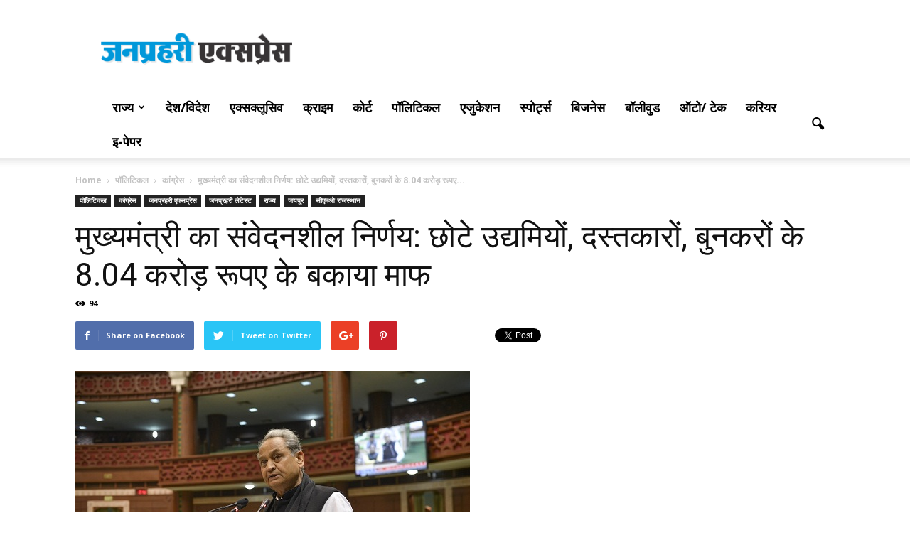

--- FILE ---
content_type: text/html; charset=UTF-8
request_url: http://www.janprahari.com/sensitive-decision-of-chief-minister-rs-8-04-crore-dues-waived-off-of-small-entrepreneurs-artisans-weavers/
body_size: 24644
content:
<!doctype html >
<!--[if IE 8]>    <html class="ie8" lang="en"> <![endif]-->
<!--[if IE 9]>    <html class="ie9" lang="en"> <![endif]-->
<!--[if gt IE 8]><!--> <html lang="en-NZ" prefix="og: http://ogp.me/ns#"> <!--<![endif]-->
<head>
    <title>मुख्यमंत्री का संवेदनशील निर्णय: छोटे उद्यमियों, दस्तकारों, बुनकरों के 8.04 करोड़ रूपए के बकाया माफ</title>
<meta name="keywords" content="Hindi News, News in Hindi, National News, International News, State News, Sports News, Exclusive News, Education News,Hindi E Paper, Political News, Top News in hindi, Local News in hindi, rajasthan news , crime news, state news, local news headlines, india state news, hindi news, rajasthan news, breaking news, local state news, news, sports, crime, business, politics, news in hindi, latest news in hindi, news in hindi today, today hindi news, Sports News, Hindi Sports News, Sports News in Hindi, Sports News Headlines in Hindi, Breaking Sports News in Hindi, Daily Sports News in Hindi, Sports News Hindi, Cricket News in Hindi, News in Hindi, Cricket News, cricket"/>

    <meta charset="UTF-8" />
    <meta name="viewport" content="width=device-width, initial-scale=1.0">
    <link rel="pingback" href="http://www.janprahari.com/xmlrpc.php" />
    <meta property="og:image" content="http://www.janprahari.com/wp-content/uploads/2019/02/cm-ashok-gahlot.jpg" /><meta name="author" content="Janprahari Express">
<link rel="icon" type="image/png" href="http://www.janprahari.com/wp-content/uploads/2016/07/favicon.png">
<!-- This site is optimized with the Yoast SEO plugin v4.0.2 - https://yoast.com/wordpress/plugins/seo/ -->
<meta name="description" content="Sensitive decision of Chief Minister: Rs 8.04 crore dues waived off of small entrepreneurs, artisans, weavers"/>
<meta name="robots" content="noodp"/>
<link rel="canonical" href="http://www.janprahari.com/sensitive-decision-of-chief-minister-rs-8-04-crore-dues-waived-off-of-small-entrepreneurs-artisans-weavers/" />
<meta property="og:locale" content="en_US" />
<meta property="og:type" content="article" />
<meta property="og:title" content="मुख्यमंत्री का संवेदनशील निर्णय: छोटे उद्यमियों, दस्तकारों, बुनकरों के 8.04 करोड़ रूपए के बकाया माफ" />
<meta property="og:description" content="Sensitive decision of Chief Minister: Rs 8.04 crore dues waived off of small entrepreneurs, artisans, weavers" />
<meta property="og:url" content="http://www.janprahari.com/sensitive-decision-of-chief-minister-rs-8-04-crore-dues-waived-off-of-small-entrepreneurs-artisans-weavers/" />
<meta property="og:site_name" content="Jan Prahari Express" />
<meta property="article:publisher" content="http://www.facebook.com/Janprahariexpress/" />
<meta property="article:author" content="https://www.facebook.com/Janprahariexpress/" />
<meta property="article:tag" content="artisans" />
<meta property="article:tag" content="Chief Minister ashok gahlot" />
<meta property="article:tag" content="Sensitive decision" />
<meta property="article:tag" content="small entrepreneurs" />
<meta property="article:tag" content="weavers" />
<meta property="article:section" content="कांग्रेस" />
<meta property="article:published_time" content="2021-09-15T18:37:51+05:30" />
<meta property="og:image" content="http://www.janprahari.com/wp-content/uploads/2019/02/cm-ashok-gahlot.jpg" />
<meta property="og:image:width" content="555" />
<meta property="og:image:height" content="369" />
<meta name="twitter:card" content="summary" />
<meta name="twitter:description" content="Sensitive decision of Chief Minister: Rs 8.04 crore dues waived off of small entrepreneurs, artisans, weavers" />
<meta name="twitter:title" content="मुख्यमंत्री का संवेदनशील निर्णय: छोटे उद्यमियों, दस्तकारों, बुनकरों के 8.04 करोड़ रूपए के बकाया माफ" />
<meta name="twitter:site" content="@janprahari" />
<meta name="twitter:image" content="http://www.janprahari.com/wp-content/uploads/2019/02/cm-ashok-gahlot.jpg" />
<meta name="twitter:creator" content="@janprahari" />
<!-- / Yoast SEO plugin. -->

<link rel='dns-prefetch' href='//www.janprahari.com' />
<link rel='dns-prefetch' href='//fonts.googleapis.com' />
<link rel='dns-prefetch' href='//s.w.org' />
<link rel="alternate" type="application/rss+xml" title="Jan Prahari Express &raquo; Feed" href="http://www.janprahari.com/feed/" />
<link rel="alternate" type="application/rss+xml" title="Jan Prahari Express &raquo; Comments Feed" href="http://www.janprahari.com/comments/feed/" />
<link rel="alternate" type="application/rss+xml" title="Jan Prahari Express &raquo; मुख्यमंत्री का संवेदनशील निर्णय: छोटे उद्यमियों, दस्तकारों, बुनकरों के 8.04 करोड़ रूपए के बकाया माफ Comments Feed" href="http://www.janprahari.com/sensitive-decision-of-chief-minister-rs-8-04-crore-dues-waived-off-of-small-entrepreneurs-artisans-weavers/feed/" />
		<script type="text/javascript">
			window._wpemojiSettings = {"baseUrl":"https:\/\/s.w.org\/images\/core\/emoji\/2.2.1\/72x72\/","ext":".png","svgUrl":"https:\/\/s.w.org\/images\/core\/emoji\/2.2.1\/svg\/","svgExt":".svg","source":{"concatemoji":"http:\/\/www.janprahari.com\/wp-includes\/js\/wp-emoji-release.min.js?ver=4.7.16"}};
			!function(a,b,c){function d(a){var b,c,d,e,f=String.fromCharCode;if(!k||!k.fillText)return!1;switch(k.clearRect(0,0,j.width,j.height),k.textBaseline="top",k.font="600 32px Arial",a){case"flag":return k.fillText(f(55356,56826,55356,56819),0,0),!(j.toDataURL().length<3e3)&&(k.clearRect(0,0,j.width,j.height),k.fillText(f(55356,57331,65039,8205,55356,57096),0,0),b=j.toDataURL(),k.clearRect(0,0,j.width,j.height),k.fillText(f(55356,57331,55356,57096),0,0),c=j.toDataURL(),b!==c);case"emoji4":return k.fillText(f(55357,56425,55356,57341,8205,55357,56507),0,0),d=j.toDataURL(),k.clearRect(0,0,j.width,j.height),k.fillText(f(55357,56425,55356,57341,55357,56507),0,0),e=j.toDataURL(),d!==e}return!1}function e(a){var c=b.createElement("script");c.src=a,c.defer=c.type="text/javascript",b.getElementsByTagName("head")[0].appendChild(c)}var f,g,h,i,j=b.createElement("canvas"),k=j.getContext&&j.getContext("2d");for(i=Array("flag","emoji4"),c.supports={everything:!0,everythingExceptFlag:!0},h=0;h<i.length;h++)c.supports[i[h]]=d(i[h]),c.supports.everything=c.supports.everything&&c.supports[i[h]],"flag"!==i[h]&&(c.supports.everythingExceptFlag=c.supports.everythingExceptFlag&&c.supports[i[h]]);c.supports.everythingExceptFlag=c.supports.everythingExceptFlag&&!c.supports.flag,c.DOMReady=!1,c.readyCallback=function(){c.DOMReady=!0},c.supports.everything||(g=function(){c.readyCallback()},b.addEventListener?(b.addEventListener("DOMContentLoaded",g,!1),a.addEventListener("load",g,!1)):(a.attachEvent("onload",g),b.attachEvent("onreadystatechange",function(){"complete"===b.readyState&&c.readyCallback()})),f=c.source||{},f.concatemoji?e(f.concatemoji):f.wpemoji&&f.twemoji&&(e(f.twemoji),e(f.wpemoji)))}(window,document,window._wpemojiSettings);
		</script>
		<style type="text/css">
img.wp-smiley,
img.emoji {
	display: inline !important;
	border: none !important;
	box-shadow: none !important;
	height: 1em !important;
	width: 1em !important;
	margin: 0 .07em !important;
	vertical-align: -0.1em !important;
	background: none !important;
	padding: 0 !important;
}
</style>
<link rel='stylesheet' id='google_font_open_sans-css'  href='http://fonts.googleapis.com/css?family=Open+Sans%3A300italic%2C400italic%2C600italic%2C400%2C600%2C700&#038;subset=devanagari&#038;ver=4.7.16' type='text/css' media='all' />
<link rel='stylesheet' id='google_font_roboto-css'  href='http://fonts.googleapis.com/css?family=Roboto%3A500%2C400italic%2C700%2C900%2C500italic%2C400%2C300&#038;subset=devanagari&#038;ver=4.7.16' type='text/css' media='all' />
<link rel='stylesheet' id='js_composer_front-css'  href='http://www.janprahari.com/wp-content/plugins/js_composer/assets/css/js_composer.min.css?ver=4.11.2' type='text/css' media='all' />
<link rel='stylesheet' id='td-theme-css'  href='http://www.janprahari.com/wp-content/themes/Newspaper/style.css?ver=7.1.1' type='text/css' media='all' />
<script type='text/javascript' src='http://www.janprahari.com/wp-includes/js/jquery/jquery.js?ver=1.12.4'></script>
<script type='text/javascript' src='http://www.janprahari.com/wp-includes/js/jquery/jquery-migrate.min.js?ver=1.4.1'></script>
<link rel='https://api.w.org/' href='http://www.janprahari.com/wp-json/' />
<link rel="EditURI" type="application/rsd+xml" title="RSD" href="http://www.janprahari.com/xmlrpc.php?rsd" />
<link rel="wlwmanifest" type="application/wlwmanifest+xml" href="http://www.janprahari.com/wp-includes/wlwmanifest.xml" /> 
<meta name="generator" content="WordPress 4.7.16" />
<link rel='shortlink' href='http://www.janprahari.com/?p=55245' />
<link rel="alternate" type="application/json+oembed" href="http://www.janprahari.com/wp-json/oembed/1.0/embed?url=http%3A%2F%2Fwww.janprahari.com%2Fsensitive-decision-of-chief-minister-rs-8-04-crore-dues-waived-off-of-small-entrepreneurs-artisans-weavers%2F" />
<link rel="alternate" type="text/xml+oembed" href="http://www.janprahari.com/wp-json/oembed/1.0/embed?url=http%3A%2F%2Fwww.janprahari.com%2Fsensitive-decision-of-chief-minister-rs-8-04-crore-dues-waived-off-of-small-entrepreneurs-artisans-weavers%2F&#038;format=xml" />
<!--[if lt IE 9]><script src="http://html5shim.googlecode.com/svn/trunk/html5.js"></script><![endif]-->
    <meta name="generator" content="Powered by Visual Composer - drag and drop page builder for WordPress."/>
<!--[if lte IE 9]><link rel="stylesheet" type="text/css" href="http://www.janprahari.com/wp-content/plugins/js_composer/assets/css/vc_lte_ie9.min.css" media="screen"><![endif]--><!--[if IE  8]><link rel="stylesheet" type="text/css" href="http://www.janprahari.com/wp-content/plugins/js_composer/assets/css/vc-ie8.min.css" media="screen"><![endif]-->
<!-- JS generated by theme -->

<script>
    
    

	    var tdBlocksArray = []; //here we store all the items for the current page

	    //td_block class - each ajax block uses a object of this class for requests
	    function tdBlock() {
		    this.id = '';
		    this.block_type = 1; //block type id (1-234 etc)
		    this.atts = '';
		    this.td_column_number = '';
		    this.td_current_page = 1; //
		    this.post_count = 0; //from wp
		    this.found_posts = 0; //from wp
		    this.max_num_pages = 0; //from wp
		    this.td_filter_value = ''; //current live filter value
		    this.is_ajax_running = false;
		    this.td_user_action = ''; // load more or infinite loader (used by the animation)
		    this.header_color = '';
		    this.ajax_pagination_infinite_stop = ''; //show load more at page x
	    }


        // td_js_generator - mini detector
        (function(){
            var htmlTag = document.getElementsByTagName("html")[0];

            if ( navigator.userAgent.indexOf("MSIE 10.0") > -1 ) {
                htmlTag.className += ' ie10';
            }

            if ( !!navigator.userAgent.match(/Trident.*rv\:11\./) ) {
                htmlTag.className += ' ie11';
            }

            if ( /(iPad|iPhone|iPod)/g.test(navigator.userAgent) ) {
                htmlTag.className += ' td-md-is-ios';
            }

            var user_agent = navigator.userAgent.toLowerCase();
            if ( user_agent.indexOf("android") > -1 ) {
                htmlTag.className += ' td-md-is-android';
            }

            if ( -1 !== navigator.userAgent.indexOf('Mac OS X')  ) {
                htmlTag.className += ' td-md-is-os-x';
            }

            if ( /chrom(e|ium)/.test(navigator.userAgent.toLowerCase()) ) {
               htmlTag.className += ' td-md-is-chrome';
            }

            if ( -1 !== navigator.userAgent.indexOf('Firefox') ) {
                htmlTag.className += ' td-md-is-firefox';
            }

            if ( -1 !== navigator.userAgent.indexOf('Safari') && -1 === navigator.userAgent.indexOf('Chrome') ) {
                htmlTag.className += ' td-md-is-safari';
            }

        })();




        var tdLocalCache = {};

        ( function () {
            "use strict";

            tdLocalCache = {
                data: {},
                remove: function (resource_id) {
                    delete tdLocalCache.data[resource_id];
                },
                exist: function (resource_id) {
                    return tdLocalCache.data.hasOwnProperty(resource_id) && tdLocalCache.data[resource_id] !== null;
                },
                get: function (resource_id) {
                    return tdLocalCache.data[resource_id];
                },
                set: function (resource_id, cachedData) {
                    tdLocalCache.remove(resource_id);
                    tdLocalCache.data[resource_id] = cachedData;
                }
            };
        })();

    
    
var td_viewport_interval_list=[{"limitBottom":767,"sidebarWidth":228},{"limitBottom":1018,"sidebarWidth":300},{"limitBottom":1140,"sidebarWidth":324}];
var td_animation_stack_effect="type0";
var tds_animation_stack=true;
var td_animation_stack_specific_selectors=".entry-thumb, img";
var td_animation_stack_general_selectors=".td-animation-stack img, .post img";
var tds_general_modal_image="yes";
var td_ajax_url="http:\/\/www.janprahari.com\/wp-admin\/admin-ajax.php?td_theme_name=Newspaper&v=7.1.1";
var td_get_template_directory_uri="http:\/\/www.janprahari.com\/wp-content\/themes\/Newspaper";
var tds_snap_menu="smart_snap_always";
var tds_logo_on_sticky="show_header_logo";
var tds_header_style="";
var td_please_wait="Please wait...";
var td_email_user_pass_incorrect="User or password incorrect!";
var td_email_user_incorrect="Email or username incorrect!";
var td_email_incorrect="Email incorrect!";
var tds_more_articles_on_post_enable="show";
var tds_more_articles_on_post_time_to_wait="";
var tds_more_articles_on_post_pages_distance_from_top=1500;
var tds_theme_color_site_wide="#4db2ec";
var tds_smart_sidebar="";
var tdThemeName="Newspaper";
var td_magnific_popup_translation_tPrev="Previous (Left arrow key)";
var td_magnific_popup_translation_tNext="Next (Right arrow key)";
var td_magnific_popup_translation_tCounter="%curr% of %total%";
var td_magnific_popup_translation_ajax_tError="The content from %url% could not be loaded.";
var td_magnific_popup_translation_image_tError="The image #%curr% could not be loaded.";
var td_ad_background_click_link="";
var td_ad_background_click_target="";
</script>


<!-- Header style compiled by theme -->

<style>
    
.block-title > span,
    .block-title > a,
    .block-title > label,
    .widgettitle,
    .widgettitle:after,
    .td-trending-now-title,
    .td-trending-now-wrapper:hover .td-trending-now-title,
    .wpb_tabs li.ui-tabs-active a,
    .wpb_tabs li:hover a,
    .vc_tta-container .vc_tta-color-grey.vc_tta-tabs-position-top.vc_tta-style-classic .vc_tta-tabs-container .vc_tta-tab.vc_active > a,
    .vc_tta-container .vc_tta-color-grey.vc_tta-tabs-position-top.vc_tta-style-classic .vc_tta-tabs-container .vc_tta-tab:hover > a,
    .td-related-title .td-cur-simple-item,
    .woocommerce .product .products h2,
    .td-subcat-filter .td-subcat-dropdown:hover .td-subcat-more,
    .td-weather-information:before,
    .td-weather-week:before,
    .td_block_exchange .td-exchange-header:before {
        background-color: #222222;
    }

    .woocommerce div.product .woocommerce-tabs ul.tabs li.active {
    	background-color: #222222 !important;
    }

    .block-title,
    .td-related-title,
    .wpb_tabs .wpb_tabs_nav,
    .vc_tta-container .vc_tta-color-grey.vc_tta-tabs-position-top.vc_tta-style-classic .vc_tta-tabs-container,
    .woocommerce div.product .woocommerce-tabs ul.tabs:before {
        border-color: #222222;
    }

    
    .top-header-menu > li > a,
    .td-weather-top-widget .td-weather-now .td-big-degrees,
    .td-weather-top-widget .td-weather-header .td-weather-city,
    .td-header-sp-top-menu .td_data_time {
        font-weight:bold;
	
    }
    
    .top-header-menu .menu-item-has-children li a {
    	font-weight:bold;
	
    }
    
    ul.sf-menu > .td-menu-item > a {
        font-size:18px;
	font-weight:bold;
	
    }
    
    .sf-menu ul .td-menu-item a {
        font-weight:bold;
	
    }
	
    .td_mod_mega_menu .item-details a {
        font-weight:bold;
	
    }
    
    .td_mega_menu_sub_cats .block-mega-child-cats a {
        font-weight:bold;
	
    }
    
    .td-post-template-default .td-post-header .entry-title {
        font-weight:bold;
	
    }
    
    .td-post-template-5 .td-post-header .entry-title {
        font-size:23px;
	
    }
    
    body, p {
    	font-weight:bold;
	
    }
</style>

<script>
  (function(i,s,o,g,r,a,m){i['GoogleAnalyticsObject']=r;i[r]=i[r]||function(){
  (i[r].q=i[r].q||[]).push(arguments)},i[r].l=1*new Date();a=s.createElement(o),
  m=s.getElementsByTagName(o)[0];a.async=1;a.src=g;m.parentNode.insertBefore(a,m)
  })(window,document,'script','https://www.google-analytics.com/analytics.js','ga');

  ga('create', 'UA-58178563-8', 'auto');
  ga('send', 'pageview');

</script><noscript><style type="text/css"> .wpb_animate_when_almost_visible { opacity: 1; }</style></noscript><script async src="//pagead2.googlesyndication.com/pagead/js/adsbygoogle.js"></script>
<script>
  (adsbygoogle = window.adsbygoogle || []).push({
    google_ad_client: "ca-pub-5607399697272068",
    enable_page_level_ads: true
  });
</script>
</head>
<body class="post-template-default single single-post postid-55245 single-format-standard sensitive-decision-of-chief-minister-rs-8-04-crore-dues-waived-off-of-small-entrepreneurs-artisans-weavers single_template_2 wpb-js-composer js-comp-ver-4.11.2 vc_responsive td-animation-stack-type0 td-full-layout" itemscope="itemscope" itemtype="http://schema.org/WebPage">

<div id="fb-root"></div>
<script>(function(d, s, id) {
  var js, fjs = d.getElementsByTagName(s)[0];
  if (d.getElementById(id)) return;
  js = d.createElement(s); js.id = id;
  js.src = "//connect.facebook.net/en_GB/sdk.js#xfbml=1&version=v2.8";
  fjs.parentNode.insertBefore(js, fjs);
}(document, 'script', 'facebook-jssdk'));</script>
        <div class="td-scroll-up"><i class="td-icon-menu-up"></i></div>
    
    <div class="td-menu-background"></div>
<div id="td-mobile-nav">
    <div class="td-mobile-container">
        <!-- mobile menu top section -->
        <div class="td-menu-socials-wrap">
            <!-- socials -->
            <div class="td-menu-socials">
                
        <span class="td-social-icon-wrap">
            <a target="_blank" href="https://www.facebook.com/Janprahariexpress/" title="Facebook">
                <i class="td-icon-font td-icon-facebook"></i>
            </a>
        </span>
        <span class="td-social-icon-wrap">
            <a target="_blank" href="https://www.flickr.com/photos/janprahari/" title="Flickr">
                <i class="td-icon-font td-icon-flickr"></i>
            </a>
        </span>
        <span class="td-social-icon-wrap">
            <a target="_blank" href="https://plus.google.com/+janprahariexpress" title="Google+">
                <i class="td-icon-font td-icon-googleplus"></i>
            </a>
        </span>
        <span class="td-social-icon-wrap">
            <a target="_blank" href="https://www.instagram.com/janprahari/" title="Instagram">
                <i class="td-icon-font td-icon-instagram"></i>
            </a>
        </span>
        <span class="td-social-icon-wrap">
            <a target="_blank" href="https://in.pinterest.com/janprahari/" title="Pinterest">
                <i class="td-icon-font td-icon-pinterest"></i>
            </a>
        </span>
        <span class="td-social-icon-wrap">
            <a target="_blank" href="https://www.reddit.com/user/janprahari/" title="Reddit">
                <i class="td-icon-font td-icon-reddit"></i>
            </a>
        </span>
        <span class="td-social-icon-wrap">
            <a target="_blank" href="https://www.tumblr.com/blog/janprahari" title="Tumblr">
                <i class="td-icon-font td-icon-tumblr"></i>
            </a>
        </span>            </div>
            <!-- close button -->
            <div class="td-mobile-close">
                <a href="#"><i class="td-icon-close-mobile"></i></a>
            </div>
        </div>

        <!-- login section -->
        
        <!-- menu section -->
        <div class="td-mobile-content">
            <div class="menu-header-menu-container"><ul id="menu-header-menu" class="td-mobile-main-menu"><li id="menu-item-702" class="menu-item menu-item-type-custom menu-item-object-custom menu-item-home menu-item-first menu-item-702"><a href="http://www.janprahari.com"><i class="fa fa-home" aria-hidden="true"></i></a></li>
<li id="menu-item-595" class="menu-item menu-item-type-taxonomy menu-item-object-category current-post-ancestor menu-item-has-children menu-item-has-children menu-item-595"><a href="http://www.janprahari.com/category/news-of-states/">राज्य<i class="td-icon-menu-right td-element-after"></i></a>
<ul class="sub-menu">
	<li id="menu-item-0" class="menu-item-0"><a href="http://www.janprahari.com/category/news-of-states/ajmer-rajasthan/">अजमेर</a></li>
	<li class="menu-item-0"><a href="http://www.janprahari.com/category/news-of-states/alwar/">अलवर</a></li>
	<li class="menu-item-0"><a href="http://www.janprahari.com/category/news-of-states/udaipur/">उदयपुर</a></li>
	<li class="menu-item-0"><a href="http://www.janprahari.com/category/news-of-states/karauli/">करौली</a></li>
	<li class="menu-item-0"><a href="http://www.janprahari.com/category/news-of-states/kota-rajasthan-news/">कोटा</a></li>
	<li class="menu-item-0"><a href="http://www.janprahari.com/category/news-of-states/ganganagar-rajasthan/">गंगानगर</a></li>
	<li class="menu-item-0"><a href="http://www.janprahari.com/category/news-of-states/chittorgarh-rajasthan/">चित्तौड़गढ़</a></li>
	<li class="menu-item-0"><a href="http://www.janprahari.com/category/news-of-states/churu-rajasthan/">चूरू</a></li>
	<li class="menu-item-0"><a href="http://www.janprahari.com/category/news-of-states/jaipur-rajasthan-hindi-news/">जयपुर</a></li>
	<li class="menu-item-0"><a href="http://www.janprahari.com/category/news-of-states/jalore-rajasthan/">जालोर</a></li>
	<li class="menu-item-0"><a href="http://www.janprahari.com/category/news-of-states/jaisalmer-rajasthan/">जैसलमेर</a></li>
	<li class="menu-item-0"><a href="http://www.janprahari.com/category/news-of-states/jodhpur-rajasthan-news/">जोधपुर</a></li>
	<li class="menu-item-0"><a href="http://www.janprahari.com/category/news-of-states/jhalawar-rajasthan/">झालावाड़</a></li>
	<li class="menu-item-0"><a href="http://www.janprahari.com/category/news-of-states/jhunjhunu-rajasthan/">झुंझुनू</a></li>
	<li class="menu-item-0"><a href="http://www.janprahari.com/category/news-of-states/tonk-rajasthan-news/">टोंक</a></li>
	<li class="menu-item-0"><a href="http://www.janprahari.com/category/news-of-states/dungarpur-rajasthan/">डूंगरपुर</a></li>
	<li class="menu-item-0"><a href="http://www.janprahari.com/category/news-of-states/dausa-rajasthan/">दौसा</a></li>
	<li class="menu-item-0"><a href="http://www.janprahari.com/category/news-of-states/dholpur-rajasthan/">धौलपुर</a></li>
	<li class="menu-item-0"><a href="http://www.janprahari.com/category/news-of-states/nagaur-news/">नागौर</a></li>
	<li class="menu-item-0"><a href="http://www.janprahari.com/category/news-of-states/pali-news/">पाली</a></li>
	<li class="menu-item-0"><a href="http://www.janprahari.com/category/news-of-states/pratapgarh-rajasthan/">प्रतापगढ़</a></li>
	<li class="menu-item-0"><a href="http://www.janprahari.com/category/news-of-states/barmer-news/">बाड़मेर</a></li>
	<li class="menu-item-0"><a href="http://www.janprahari.com/category/news-of-states/baran-rajasthan/">बारां</a></li>
	<li class="menu-item-0"><a href="http://www.janprahari.com/category/news-of-states/banswara-rajasthan/">बांसवाड़ा</a></li>
	<li class="menu-item-0"><a href="http://www.janprahari.com/category/news-of-states/bikaner-news/">बीकानेर</a></li>
	<li class="menu-item-0"><a href="http://www.janprahari.com/category/news-of-states/bundi-rajasthan/">बूंदी</a></li>
	<li class="menu-item-0"><a href="http://www.janprahari.com/category/news-of-states/bharatpur-rajasthan/">भरतपुर</a></li>
	<li class="menu-item-0"><a href="http://www.janprahari.com/category/news-of-states/bhilwara-news/">भीलवाड़ा</a></li>
	<li class="menu-item-0"><a href="http://www.janprahari.com/category/news-of-states/rajsamand/">राजसमंद</a></li>
	<li class="menu-item-0"><a href="http://www.janprahari.com/category/news-of-states/sawai-madhopur-rajasthan/">सवाईमाधोपुर</a></li>
	<li id="menu-item-596" class="menu-item menu-item-type-taxonomy menu-item-object-category menu-item-596"><a href="http://www.janprahari.com/category/news-of-states/ajmer-rajasthan/">अजमेर</a></li>
	<li id="menu-item-597" class="menu-item menu-item-type-taxonomy menu-item-object-category menu-item-597"><a href="http://www.janprahari.com/category/news-of-states/alwar/">अलवर</a></li>
	<li id="menu-item-600" class="menu-item menu-item-type-taxonomy menu-item-object-category current-post-ancestor current-menu-parent current-post-parent menu-item-600"><a href="http://www.janprahari.com/category/news-of-states/jaipur-rajasthan-hindi-news/">जयपुर</a></li>
	<li id="menu-item-601" class="menu-item menu-item-type-taxonomy menu-item-object-category menu-item-601"><a href="http://www.janprahari.com/category/news-of-states/jodhpur-rajasthan-news/">जोधपुर</a></li>
	<li id="menu-item-598" class="menu-item menu-item-type-taxonomy menu-item-object-category menu-item-598"><a href="http://www.janprahari.com/category/news-of-states/udaipur/">उदयपुर</a></li>
	<li id="menu-item-599" class="menu-item menu-item-type-taxonomy menu-item-object-category menu-item-599"><a href="http://www.janprahari.com/category/news-of-states/kota-rajasthan-news/">कोटा</a></li>
	<li id="menu-item-602" class="menu-item menu-item-type-taxonomy menu-item-object-category menu-item-602"><a href="http://www.janprahari.com/category/news-of-states/baran-rajasthan/">बारां</a></li>
	<li id="menu-item-616" class="menu-item menu-item-type-taxonomy menu-item-object-category menu-item-616"><a href="http://www.janprahari.com/category/news-of-states/bundi-rajasthan/">बूंदी</a></li>
	<li id="menu-item-614" class="menu-item menu-item-type-taxonomy menu-item-object-category menu-item-614"><a href="http://www.janprahari.com/category/news-of-states/banswara-rajasthan/">बांसवाड़ा</a></li>
	<li id="menu-item-612" class="menu-item menu-item-type-taxonomy menu-item-object-category menu-item-612"><a href="http://www.janprahari.com/category/news-of-states/barmer-news/">बाड़मेर</a></li>
	<li id="menu-item-615" class="menu-item menu-item-type-taxonomy menu-item-object-category menu-item-615"><a href="http://www.janprahari.com/category/news-of-states/bikaner-news/">बीकानेर</a></li>
	<li id="menu-item-603" class="menu-item menu-item-type-taxonomy menu-item-object-category menu-item-603"><a href="http://www.janprahari.com/category/news-of-states/jhalawar-rajasthan/">झालावाड़</a></li>
	<li id="menu-item-604" class="menu-item menu-item-type-taxonomy menu-item-object-category menu-item-604"><a href="http://www.janprahari.com/category/news-of-states/jhunjhunu-rajasthan/">झुंझुनू</a></li>
	<li id="menu-item-605" class="menu-item menu-item-type-taxonomy menu-item-object-category menu-item-605"><a href="http://www.janprahari.com/category/news-of-states/tonk-rajasthan-news/">टोंक</a></li>
	<li id="menu-item-607" class="menu-item menu-item-type-taxonomy menu-item-object-category menu-item-607"><a href="http://www.janprahari.com/category/news-of-states/dausa-rajasthan/">दौसा</a></li>
	<li id="menu-item-608" class="menu-item menu-item-type-taxonomy menu-item-object-category menu-item-608"><a href="http://www.janprahari.com/category/news-of-states/dholpur-rajasthan/">धौलपुर</a></li>
	<li id="menu-item-761" class="menu-item menu-item-type-taxonomy menu-item-object-category menu-item-761"><a href="http://www.janprahari.com/category/news-of-states/dungarpur-rajasthan/">डूंगरपुर</a></li>
	<li id="menu-item-609" class="menu-item menu-item-type-taxonomy menu-item-object-category menu-item-609"><a href="http://www.janprahari.com/category/news-of-states/nagaur-news/">नागौर</a></li>
	<li id="menu-item-610" class="menu-item menu-item-type-taxonomy menu-item-object-category menu-item-610"><a href="http://www.janprahari.com/category/news-of-states/pali-news/">पाली</a></li>
	<li id="menu-item-611" class="menu-item menu-item-type-taxonomy menu-item-object-category menu-item-611"><a href="http://www.janprahari.com/category/news-of-states/pratapgarh-rajasthan/">प्रतापगढ़</a></li>
	<li id="menu-item-617" class="menu-item menu-item-type-taxonomy menu-item-object-category menu-item-617"><a href="http://www.janprahari.com/category/news-of-states/bharatpur-rajasthan/">भरतपुर</a></li>
	<li id="menu-item-618" class="menu-item menu-item-type-taxonomy menu-item-object-category menu-item-618"><a href="http://www.janprahari.com/category/news-of-states/bhilwara-news/">भीलवाड़ा</a></li>
	<li id="menu-item-619" class="menu-item menu-item-type-taxonomy menu-item-object-category menu-item-619"><a href="http://www.janprahari.com/category/news-of-states/rajsamand/">राजसमंद</a></li>
	<li id="menu-item-620" class="menu-item menu-item-type-taxonomy menu-item-object-category menu-item-620"><a href="http://www.janprahari.com/category/news-of-states/sawai-madhopur-rajasthan/">सवाईमाधोपुर</a></li>
	<li id="menu-item-621" class="menu-item menu-item-type-taxonomy menu-item-object-category menu-item-621"><a href="http://www.janprahari.com/category/news-of-states/sirohi-rajasthan/">सिरोही</a></li>
	<li id="menu-item-622" class="menu-item menu-item-type-taxonomy menu-item-object-category menu-item-622"><a href="http://www.janprahari.com/category/news-of-states/sikar-rajasthan/">सीकर</a></li>
	<li id="menu-item-623" class="menu-item menu-item-type-taxonomy menu-item-object-category menu-item-623"><a href="http://www.janprahari.com/category/news-of-states/hanumangarh-rajasthan/">हनुमानगढ़</a></li>
</ul>
</li>
<li id="menu-item-625" class="menu-item menu-item-type-taxonomy menu-item-object-category menu-item-625"><a href="http://www.janprahari.com/category/national-international/">देश/विदेश</a></li>
<li id="menu-item-633" class="menu-item menu-item-type-taxonomy menu-item-object-category menu-item-633"><a href="http://www.janprahari.com/category/janprahari-special-investigation/janprahari-exclusive/">एक्सक्लूसिव</a></li>
<li id="menu-item-694" class="menu-item menu-item-type-taxonomy menu-item-object-category menu-item-694"><a href="http://www.janprahari.com/category/crime/">क्राइम</a></li>
<li id="menu-item-693" class="menu-item menu-item-type-taxonomy menu-item-object-category menu-item-693"><a href="http://www.janprahari.com/category/court/">कोर्ट</a></li>
<li id="menu-item-674" class="menu-item menu-item-type-taxonomy menu-item-object-category current-post-ancestor menu-item-674"><a href="http://www.janprahari.com/category/political/">पॉलिटिकल</a></li>
<li id="menu-item-676" class="menu-item menu-item-type-taxonomy menu-item-object-category menu-item-676"><a href="http://www.janprahari.com/category/education/">एजुकेशन</a></li>
<li id="menu-item-675" class="menu-item menu-item-type-taxonomy menu-item-object-category menu-item-675"><a href="http://www.janprahari.com/category/sports/">स्पोर्ट्स</a></li>
<li id="menu-item-2206" class="menu-item menu-item-type-taxonomy menu-item-object-category menu-item-2206"><a href="http://www.janprahari.com/category/business/">बिजनेस</a></li>
<li id="menu-item-677" class="menu-item menu-item-type-taxonomy menu-item-object-category menu-item-677"><a href="http://www.janprahari.com/category/bollywood-hindi-news/">बॉलीवुड</a></li>
<li id="menu-item-634" class="menu-item menu-item-type-taxonomy menu-item-object-category menu-item-634"><a href="http://www.janprahari.com/category/auto-technology/">ऑटो/ टेक</a></li>
<li id="menu-item-635" class="menu-item menu-item-type-taxonomy menu-item-object-category menu-item-635"><a href="http://www.janprahari.com/category/career/">करियर</a></li>
<li id="menu-item-19168" class="menu-item menu-item-type-post_type menu-item-object-page menu-item-19168"><a href="http://www.janprahari.com/contact/">इ-पेपर</a></li>
</ul></div>        </div>
    </div>

    <!-- register/login section -->
    </div>    <div class="td-search-background"></div>
<div class="td-search-wrap-mob">
	<div class="td-drop-down-search" aria-labelledby="td-header-search-button">
		<form method="get" class="td-search-form" action="http://www.janprahari.com/">
			<!-- close button -->
			<div class="td-search-close">
				<a href="#"><i class="td-icon-close-mobile"></i></a>
			</div>
			<div role="search" class="td-search-input">
				<span>Search</span>
				<input id="td-header-search-mob" type="text" value="" name="s" autocomplete="off" />
			</div>
		</form>
		<div id="td-aj-search-mob"></div>
	</div>
</div>    
    
    <div id="td-outer-wrap">
    
        <!--
Header style 1
-->

<div class="td-header-wrap td-header-style-1">

    <div class="td-header-top-menu-full">
        <div class="td-container td-header-row td-header-top-menu">
            <!-- LOGIN MODAL -->

                <div  id="login-form" class="white-popup-block mfp-hide mfp-with-anim">
                    <ul class="td-login-tabs">
                        <li><a id="login-link" class="td_login_tab_focus">LOG IN</a></li>
                    </ul>



                    <div class="td-login-wrap">
                        <div class="td_display_err"></div>

                        <div id="td-login-div" class="">
                            <div class="td-login-panel-title">Welcome! Log into your account</div>
                            <input class="td-login-input" type="text" name="login_email" id="login_email" placeholder="your username" value="" required>
                            <input class="td-login-input" type="password" name="login_pass" id="login_pass" value="" placeholder="your password" required>
                            <input type="button" name="login_button" id="login_button" class="wpb_button btn td-login-button" value="Log In">


                            <div class="td-login-info-text"><a href="#" id="forgot-pass-link">Forgot your password?</a></div>


                        </div>

                        

                         <div id="td-forgot-pass-div" class="td-display-none">
                            <div class="td-login-panel-title">Recover your password</div>
                            <input class="td-login-input" type="text" name="forgot_email" id="forgot_email" placeholder="your email" value="" required>
                            <input type="button" name="forgot_button" id="forgot_button" class="wpb_button btn td-login-button" value="Send My Pass">
                        </div>




                    </div>
                </div>
                        </div>
    </div>

    <div class="td-banner-wrap-full td-logo-wrap-full">
        <div class="td-container td-header-row td-header-header">
            <div class="td-header-sp-logo">
                        <a class="td-main-logo" href="http://www.janprahari.com/">
            <img class="td-retina-data" data-retina="http://www.janprahari.com/wp-content/uploads/2016/07/jpwebretina-300x99.png" src="http://www.janprahari.com/wp-content/uploads/2016/07/logomobileretina.png" alt="Jan Prahari Express" title="Jan Prahari Express"/>
            <span class="td-visual-hidden">Jan Prahari Express</span>
        </a>
                </div>
            <div class="td-header-sp-recs">
                <div class="td-header-rec-wrap">
    
 <!-- A generated by theme --> 

<script async src="//pagead2.googlesyndication.com/pagead/js/adsbygoogle.js"></script><div class="td-g-rec td-g-rec-id-header">
<script type="text/javascript">
var td_screen_width = document.body.clientWidth;

                    if ( td_screen_width >= 1140 ) {
                        /* large monitors */
                        document.write('<ins class="adsbygoogle" style="display:inline-block;width:728px;height:90px" data-ad-client="ca-pub-5607399697272068" data-ad-slot="2177701636"></ins>');
                        (adsbygoogle = window.adsbygoogle || []).push({});
                    }
            
	                    if ( td_screen_width >= 1019  && td_screen_width < 1140 ) {
	                        /* landscape tablets */
                        document.write('<ins class="adsbygoogle" style="display:inline-block;width:468px;height:60px" data-ad-client="ca-pub-5607399697272068" data-ad-slot="2177701636"></ins>');
	                        (adsbygoogle = window.adsbygoogle || []).push({});
	                    }
	                
                    if ( td_screen_width >= 768  && td_screen_width < 1019 ) {
                        /* portrait tablets */
                        document.write('<ins class="adsbygoogle" style="display:inline-block;width:468px;height:60px" data-ad-client="ca-pub-5607399697272068" data-ad-slot="2177701636"></ins>');
                        (adsbygoogle = window.adsbygoogle || []).push({});
                    }
                
                    if ( td_screen_width < 768 ) {
                        /* Phones */
                        document.write('<ins class="adsbygoogle" style="display:inline-block;width:320px;height:50px" data-ad-client="ca-pub-5607399697272068" data-ad-slot="2177701636"></ins>');
                        (adsbygoogle = window.adsbygoogle || []).push({});
                    }
                </script>
</div>

 <!-- end A --> 


</div>            </div>
        </div>
    </div>

    <div class="td-header-menu-wrap-full">
        <div class="td-header-menu-wrap td-header-gradient">
            <div class="td-container td-header-row td-header-main-menu">
                <div id="td-header-menu" role="navigation">
    <div id="td-top-mobile-toggle"><a href="#"><i class="td-icon-font td-icon-mobile"></i></a></div>
    <div class="td-main-menu-logo td-logo-in-header">
        		<a class="td-mobile-logo td-sticky-header" href="http://www.janprahari.com/">
			<img class="td-retina-data" data-retina="http://www.janprahari.com/wp-content/uploads/2016/07/logomobileretina.png" src="http://www.janprahari.com/wp-content/uploads/2016/07/logomobile.png" alt="Jan Prahari Express" title="Jan Prahari Express"/>
		</a>
			<a class="td-header-logo td-sticky-header" href="http://www.janprahari.com/">
			<img class="td-retina-data" data-retina="http://www.janprahari.com/wp-content/uploads/2016/07/jpwebretina-300x99.png" src="http://www.janprahari.com/wp-content/uploads/2016/07/logomobileretina.png" alt="Jan Prahari Express" title="Jan Prahari Express"/>
		</a>
	    </div>
    <div class="menu-header-menu-container"><ul id="menu-header-menu-1" class="sf-menu"><li class="menu-item menu-item-type-custom menu-item-object-custom menu-item-home menu-item-first td-menu-item td-normal-menu menu-item-702"><a href="http://www.janprahari.com"><i class="fa fa-home" aria-hidden="true"></i></a></li>
<li class="menu-item menu-item-type-taxonomy menu-item-object-category current-post-ancestor menu-item-has-children td-menu-item td-mega-menu menu-item-595"><a href="http://www.janprahari.com/category/news-of-states/">राज्य</a>
<ul class="sub-menu">
	<li class="menu-item-0"><div class="td-container-border"><div class="td-mega-grid"><script>var block_td_uid_1_6975af72aeab2 = new tdBlock();
block_td_uid_1_6975af72aeab2.id = "td_uid_1_6975af72aeab2";
block_td_uid_1_6975af72aeab2.atts = '{"limit":4,"sort":"","post_ids":"","tag_slug":"","autors_id":"","installed_post_types":"","category_id":"78","category_ids":"","custom_title":"","custom_url":"","show_child_cat":30,"sub_cat_ajax":"","ajax_pagination":"next_prev","header_color":"","header_text_color":"","ajax_pagination_infinite_stop":"","td_column_number":3,"td_ajax_preloading":"","td_ajax_filter_type":"td_category_ids_filter","td_ajax_filter_ids":"","td_filter_default_txt":"All","color_preset":"","border_top":"","class":"td_uid_1_6975af72aeab2_rand","offset":"","live_filter":"","live_filter_cur_post_id":"","live_filter_cur_post_author":""}';
block_td_uid_1_6975af72aeab2.td_column_number = "3";
block_td_uid_1_6975af72aeab2.block_type = "td_block_mega_menu";
block_td_uid_1_6975af72aeab2.post_count = "4";
block_td_uid_1_6975af72aeab2.found_posts = "12436";
block_td_uid_1_6975af72aeab2.header_color = "";
block_td_uid_1_6975af72aeab2.ajax_pagination_infinite_stop = "";
block_td_uid_1_6975af72aeab2.max_num_pages = "3109";
tdBlocksArray.push(block_td_uid_1_6975af72aeab2);
</script><div class="td_block_wrap td_block_mega_menu td_uid_1_6975af72aeab2_rand td_with_ajax_pagination td-pb-border-top"  data-td-block-uid="td_uid_1_6975af72aeab2" ><div class="td_mega_menu_sub_cats"><div class="block-mega-child-cats"><a class="cur-sub-cat mega-menu-sub-cat-td_uid_1_6975af72aeab2" id="td_uid_2_6975af72b2139" data-td_block_id="td_uid_1_6975af72aeab2" data-td_filter_value="" href="http://www.janprahari.com/category/news-of-states/">All</a><a class="mega-menu-sub-cat-td_uid_1_6975af72aeab2"  id="td_uid_3_6975af72b2220" data-td_block_id="td_uid_1_6975af72aeab2" data-td_filter_value="83" href="http://www.janprahari.com/category/news-of-states/ajmer-rajasthan/">अजमेर</a><a class="mega-menu-sub-cat-td_uid_1_6975af72aeab2"  id="td_uid_4_6975af72b2306" data-td_block_id="td_uid_1_6975af72aeab2" data-td_filter_value="84" href="http://www.janprahari.com/category/news-of-states/alwar/">अलवर</a><a class="mega-menu-sub-cat-td_uid_1_6975af72aeab2"  id="td_uid_5_6975af72b23e4" data-td_block_id="td_uid_1_6975af72aeab2" data-td_filter_value="82" href="http://www.janprahari.com/category/news-of-states/udaipur/">उदयपुर</a><a class="mega-menu-sub-cat-td_uid_1_6975af72aeab2"  id="td_uid_6_6975af72b24d4" data-td_block_id="td_uid_1_6975af72aeab2" data-td_filter_value="103" href="http://www.janprahari.com/category/news-of-states/karauli/">करौली</a><a class="mega-menu-sub-cat-td_uid_1_6975af72aeab2"  id="td_uid_7_6975af72b25b3" data-td_block_id="td_uid_1_6975af72aeab2" data-td_filter_value="81" href="http://www.janprahari.com/category/news-of-states/kota-rajasthan-news/">कोटा</a><a class="mega-menu-sub-cat-td_uid_1_6975af72aeab2"  id="td_uid_8_6975af72b2693" data-td_block_id="td_uid_1_6975af72aeab2" data-td_filter_value="97" href="http://www.janprahari.com/category/news-of-states/ganganagar-rajasthan/">गंगानगर</a><a class="mega-menu-sub-cat-td_uid_1_6975af72aeab2"  id="td_uid_9_6975af72b276e" data-td_block_id="td_uid_1_6975af72aeab2" data-td_filter_value="92" href="http://www.janprahari.com/category/news-of-states/chittorgarh-rajasthan/">चित्तौड़गढ़</a><a class="mega-menu-sub-cat-td_uid_1_6975af72aeab2"  id="td_uid_10_6975af72b284a" data-td_block_id="td_uid_1_6975af72aeab2" data-td_filter_value="93" href="http://www.janprahari.com/category/news-of-states/churu-rajasthan/">चूरू</a><a class="mega-menu-sub-cat-td_uid_1_6975af72aeab2"  id="td_uid_11_6975af72b2927" data-td_block_id="td_uid_1_6975af72aeab2" data-td_filter_value="79" href="http://www.janprahari.com/category/news-of-states/jaipur-rajasthan-hindi-news/">जयपुर</a><a class="mega-menu-sub-cat-td_uid_1_6975af72aeab2"  id="td_uid_12_6975af72b2a02" data-td_block_id="td_uid_1_6975af72aeab2" data-td_filter_value="99" href="http://www.janprahari.com/category/news-of-states/jalore-rajasthan/">जालोर</a><a class="mega-menu-sub-cat-td_uid_1_6975af72aeab2"  id="td_uid_13_6975af72b2af9" data-td_block_id="td_uid_1_6975af72aeab2" data-td_filter_value="100" href="http://www.janprahari.com/category/news-of-states/jaisalmer-rajasthan/">जैसलमेर</a><a class="mega-menu-sub-cat-td_uid_1_6975af72aeab2"  id="td_uid_14_6975af72b2c7b" data-td_block_id="td_uid_1_6975af72aeab2" data-td_filter_value="80" href="http://www.janprahari.com/category/news-of-states/jodhpur-rajasthan-news/">जोधपुर</a><a class="mega-menu-sub-cat-td_uid_1_6975af72aeab2"  id="td_uid_15_6975af72b2d6b" data-td_block_id="td_uid_1_6975af72aeab2" data-td_filter_value="101" href="http://www.janprahari.com/category/news-of-states/jhalawar-rajasthan/">झालावाड़</a><a class="mega-menu-sub-cat-td_uid_1_6975af72aeab2"  id="td_uid_16_6975af72b2e5b" data-td_block_id="td_uid_1_6975af72aeab2" data-td_filter_value="102" href="http://www.janprahari.com/category/news-of-states/jhunjhunu-rajasthan/">झुंझुनू</a><a class="mega-menu-sub-cat-td_uid_1_6975af72aeab2"  id="td_uid_17_6975af72b2f68" data-td_block_id="td_uid_1_6975af72aeab2" data-td_filter_value="111" href="http://www.janprahari.com/category/news-of-states/tonk-rajasthan-news/">टोंक</a><a class="mega-menu-sub-cat-td_uid_1_6975af72aeab2"  id="td_uid_18_6975af72b30bc" data-td_block_id="td_uid_1_6975af72aeab2" data-td_filter_value="96" href="http://www.janprahari.com/category/news-of-states/dungarpur-rajasthan/">डूंगरपुर</a><a class="mega-menu-sub-cat-td_uid_1_6975af72aeab2"  id="td_uid_19_6975af72b31db" data-td_block_id="td_uid_1_6975af72aeab2" data-td_filter_value="94" href="http://www.janprahari.com/category/news-of-states/dausa-rajasthan/">दौसा</a><a class="mega-menu-sub-cat-td_uid_1_6975af72aeab2"  id="td_uid_20_6975af72b3339" data-td_block_id="td_uid_1_6975af72aeab2" data-td_filter_value="95" href="http://www.janprahari.com/category/news-of-states/dholpur-rajasthan/">धौलपुर</a><a class="mega-menu-sub-cat-td_uid_1_6975af72aeab2"  id="td_uid_21_6975af72b3468" data-td_block_id="td_uid_1_6975af72aeab2" data-td_filter_value="104" href="http://www.janprahari.com/category/news-of-states/nagaur-news/">नागौर</a><a class="mega-menu-sub-cat-td_uid_1_6975af72aeab2"  id="td_uid_22_6975af72b3551" data-td_block_id="td_uid_1_6975af72aeab2" data-td_filter_value="105" href="http://www.janprahari.com/category/news-of-states/pali-news/">पाली</a><a class="mega-menu-sub-cat-td_uid_1_6975af72aeab2"  id="td_uid_23_6975af72b3637" data-td_block_id="td_uid_1_6975af72aeab2" data-td_filter_value="106" href="http://www.janprahari.com/category/news-of-states/pratapgarh-rajasthan/">प्रतापगढ़</a><a class="mega-menu-sub-cat-td_uid_1_6975af72aeab2"  id="td_uid_24_6975af72b3739" data-td_block_id="td_uid_1_6975af72aeab2" data-td_filter_value="86" href="http://www.janprahari.com/category/news-of-states/barmer-news/">बाड़मेर</a><a class="mega-menu-sub-cat-td_uid_1_6975af72aeab2"  id="td_uid_25_6975af72b381e" data-td_block_id="td_uid_1_6975af72aeab2" data-td_filter_value="85" href="http://www.janprahari.com/category/news-of-states/baran-rajasthan/">बारां</a><a class="mega-menu-sub-cat-td_uid_1_6975af72aeab2"  id="td_uid_26_6975af72b38fb" data-td_block_id="td_uid_1_6975af72aeab2" data-td_filter_value="91" href="http://www.janprahari.com/category/news-of-states/banswara-rajasthan/">बांसवाड़ा</a><a class="mega-menu-sub-cat-td_uid_1_6975af72aeab2"  id="td_uid_27_6975af72b39dc" data-td_block_id="td_uid_1_6975af72aeab2" data-td_filter_value="87" href="http://www.janprahari.com/category/news-of-states/bikaner-news/">बीकानेर</a><a class="mega-menu-sub-cat-td_uid_1_6975af72aeab2"  id="td_uid_28_6975af72b3ab9" data-td_block_id="td_uid_1_6975af72aeab2" data-td_filter_value="90" href="http://www.janprahari.com/category/news-of-states/bundi-rajasthan/">बूंदी</a><a class="mega-menu-sub-cat-td_uid_1_6975af72aeab2"  id="td_uid_29_6975af72b3beb" data-td_block_id="td_uid_1_6975af72aeab2" data-td_filter_value="88" href="http://www.janprahari.com/category/news-of-states/bharatpur-rajasthan/">भरतपुर</a><a class="mega-menu-sub-cat-td_uid_1_6975af72aeab2"  id="td_uid_30_6975af72b3cd6" data-td_block_id="td_uid_1_6975af72aeab2" data-td_filter_value="89" href="http://www.janprahari.com/category/news-of-states/bhilwara-news/">भीलवाड़ा</a><a class="mega-menu-sub-cat-td_uid_1_6975af72aeab2"  id="td_uid_31_6975af72b3db5" data-td_block_id="td_uid_1_6975af72aeab2" data-td_filter_value="107" href="http://www.janprahari.com/category/news-of-states/rajsamand/">राजसमंद</a><a class="mega-menu-sub-cat-td_uid_1_6975af72aeab2"  id="td_uid_32_6975af72b3ed9" data-td_block_id="td_uid_1_6975af72aeab2" data-td_filter_value="108" href="http://www.janprahari.com/category/news-of-states/sawai-madhopur-rajasthan/">सवाईमाधोपुर</a></div></div><div id=td_uid_1_6975af72aeab2 class="td_block_inner"><div class="td-mega-row"><div class="td-mega-span">
        <div class="td_module_mega_menu td_mod_mega_menu">
            <div class="td-module-image">
                <div class="td-module-thumb"><a href="http://www.janprahari.com/army-day-parade-practice-continues-amid-dense-fog/" rel="bookmark" title="घने कोहरे के बीच जारी है आर्मी डे परेड प्रैक्टिस"><img width="218" height="150" class="entry-thumb" src="http://www.janprahari.com/wp-content/uploads/2026/01/army-218x150.jpg" alt="" title="घने कोहरे के बीच जारी है आर्मी डे परेड प्रैक्टिस"/></a></div>                <a href="http://www.janprahari.com/category/army/" class="td-post-category">आर्मी</a>            </div>

            <div class="item-details">
                <h3 class="entry-title td-module-title"><a href="http://www.janprahari.com/army-day-parade-practice-continues-amid-dense-fog/" rel="bookmark" title="घने कोहरे के बीच जारी है आर्मी डे परेड प्रैक्टिस">घने कोहरे के बीच जारी है आर्मी डे परेड प्रैक्टिस</a></h3>            </div>
        </div>
        </div><div class="td-mega-span">
        <div class="td_module_mega_menu td_mod_mega_menu">
            <div class="td-module-image">
                <div class="td-module-thumb"><a href="http://www.janprahari.com/the-central-government-under-the-leadership-of-pm-modi-has-brought-the-vb-g-ramji-act-2025/" rel="bookmark" title="प्रधानमंत्री मोदी के नेतृत्व में केंद्र सरकार वीबी-जी रामजी अधिनियम-2025 लेकर आई है: मुख्यमंत्री भजनलाल शर्मा"><img width="218" height="150" class="entry-thumb" src="http://www.janprahari.com/wp-content/uploads/2024/01/Bhajan-Lal-Sharma--218x150.jpg" alt="" title="प्रधानमंत्री मोदी के नेतृत्व में केंद्र सरकार वीबी-जी रामजी अधिनियम-2025 लेकर आई है: मुख्यमंत्री भजनलाल शर्मा"/></a></div>                <a href="http://www.janprahari.com/category/ajab-gajab/" class="td-post-category">अजब गजब</a>            </div>

            <div class="item-details">
                <h3 class="entry-title td-module-title"><a href="http://www.janprahari.com/the-central-government-under-the-leadership-of-pm-modi-has-brought-the-vb-g-ramji-act-2025/" rel="bookmark" title="प्रधानमंत्री मोदी के नेतृत्व में केंद्र सरकार वीबी-जी रामजी अधिनियम-2025 लेकर आई है: मुख्यमंत्री भजनलाल शर्मा">प्रधानमंत्री मोदी के नेतृत्व में केंद्र सरकार वीबी-जी रामजी अधिनियम-2025 लेकर&#8230;</a></h3>            </div>
        </div>
        </div><div class="td-mega-span">
        <div class="td_module_mega_menu td_mod_mega_menu">
            <div class="td-module-image">
                <div class="td-module-thumb"><a href="http://www.janprahari.com/buddhas-relics-brought-to-india-after-125-years-pm-modi/" rel="bookmark" title="125 साल बाद बुद्ध के अवशेष भारत लाए गए:पीएम मोदी"><img width="218" height="150" class="entry-thumb" src="http://www.janprahari.com/wp-content/uploads/2026/01/pm--218x150.jpg" alt="" title="125 साल बाद बुद्ध के अवशेष भारत लाए गए:पीएम मोदी"/></a></div>                <a href="http://www.janprahari.com/category/ajab-gajab/" class="td-post-category">अजब गजब</a>            </div>

            <div class="item-details">
                <h3 class="entry-title td-module-title"><a href="http://www.janprahari.com/buddhas-relics-brought-to-india-after-125-years-pm-modi/" rel="bookmark" title="125 साल बाद बुद्ध के अवशेष भारत लाए गए:पीएम मोदी">125 साल बाद बुद्ध के अवशेष भारत लाए गए:पीएम मोदी</a></h3>            </div>
        </div>
        </div><div class="td-mega-span">
        <div class="td_module_mega_menu td_mod_mega_menu">
            <div class="td-module-image">
                <div class="td-module-thumb"><a href="http://www.janprahari.com/booth-president-mandal-president-and-district-president-are-our-ambassadors-vasundhara-raje/" rel="bookmark" title="बूथ अध्यक्ष, मंडल अध्यक्ष और जिलाध्यक्ष हमारे एंबेसेडर हैं:वसुंधरा राजे"><img width="218" height="150" class="entry-thumb" src="http://www.janprahari.com/wp-content/uploads/2026/01/वसुंधरा-राजे-218x150.jpg" alt="" title="बूथ अध्यक्ष, मंडल अध्यक्ष और जिलाध्यक्ष हमारे एंबेसेडर हैं:वसुंधरा राजे"/></a></div>                <a href="http://www.janprahari.com/category/ajab-gajab/" class="td-post-category">अजब गजब</a>            </div>

            <div class="item-details">
                <h3 class="entry-title td-module-title"><a href="http://www.janprahari.com/booth-president-mandal-president-and-district-president-are-our-ambassadors-vasundhara-raje/" rel="bookmark" title="बूथ अध्यक्ष, मंडल अध्यक्ष और जिलाध्यक्ष हमारे एंबेसेडर हैं:वसुंधरा राजे">बूथ अध्यक्ष, मंडल अध्यक्ष और जिलाध्यक्ष हमारे एंबेसेडर हैं:वसुंधरा राजे</a></h3>            </div>
        </div>
        </div></div></div><div class="td-next-prev-wrap"><a href="#" class="td-ajax-prev-page ajax-page-disabled" id="prev-page-td_uid_1_6975af72aeab2" data-td_block_id="td_uid_1_6975af72aeab2"><i class="td-icon-font td-icon-menu-left"></i></a><a href="#"  class="td-ajax-next-page" id="next-page-td_uid_1_6975af72aeab2" data-td_block_id="td_uid_1_6975af72aeab2"><i class="td-icon-font td-icon-menu-right"></i></a></div><div class="clearfix"></div></div> <!-- ./block1 --></div></div></li>
	<li class="menu-item menu-item-type-taxonomy menu-item-object-category td-menu-item td-normal-menu menu-item-596"><a href="http://www.janprahari.com/category/news-of-states/ajmer-rajasthan/">अजमेर</a></li>
	<li class="menu-item menu-item-type-taxonomy menu-item-object-category td-menu-item td-normal-menu menu-item-597"><a href="http://www.janprahari.com/category/news-of-states/alwar/">अलवर</a></li>
	<li class="menu-item menu-item-type-taxonomy menu-item-object-category current-post-ancestor current-menu-parent current-post-parent td-menu-item td-normal-menu menu-item-600"><a href="http://www.janprahari.com/category/news-of-states/jaipur-rajasthan-hindi-news/">जयपुर</a></li>
	<li class="menu-item menu-item-type-taxonomy menu-item-object-category td-menu-item td-normal-menu menu-item-601"><a href="http://www.janprahari.com/category/news-of-states/jodhpur-rajasthan-news/">जोधपुर</a></li>
	<li class="menu-item menu-item-type-taxonomy menu-item-object-category td-menu-item td-normal-menu menu-item-598"><a href="http://www.janprahari.com/category/news-of-states/udaipur/">उदयपुर</a></li>
	<li class="menu-item menu-item-type-taxonomy menu-item-object-category td-menu-item td-normal-menu menu-item-599"><a href="http://www.janprahari.com/category/news-of-states/kota-rajasthan-news/">कोटा</a></li>
	<li class="menu-item menu-item-type-taxonomy menu-item-object-category td-menu-item td-normal-menu menu-item-602"><a href="http://www.janprahari.com/category/news-of-states/baran-rajasthan/">बारां</a></li>
	<li class="menu-item menu-item-type-taxonomy menu-item-object-category td-menu-item td-normal-menu menu-item-616"><a href="http://www.janprahari.com/category/news-of-states/bundi-rajasthan/">बूंदी</a></li>
	<li class="menu-item menu-item-type-taxonomy menu-item-object-category td-menu-item td-normal-menu menu-item-614"><a href="http://www.janprahari.com/category/news-of-states/banswara-rajasthan/">बांसवाड़ा</a></li>
	<li class="menu-item menu-item-type-taxonomy menu-item-object-category td-menu-item td-normal-menu menu-item-612"><a href="http://www.janprahari.com/category/news-of-states/barmer-news/">बाड़मेर</a></li>
	<li class="menu-item menu-item-type-taxonomy menu-item-object-category td-menu-item td-normal-menu menu-item-615"><a href="http://www.janprahari.com/category/news-of-states/bikaner-news/">बीकानेर</a></li>
	<li class="menu-item menu-item-type-taxonomy menu-item-object-category td-menu-item td-normal-menu menu-item-603"><a href="http://www.janprahari.com/category/news-of-states/jhalawar-rajasthan/">झालावाड़</a></li>
	<li class="menu-item menu-item-type-taxonomy menu-item-object-category td-menu-item td-normal-menu menu-item-604"><a href="http://www.janprahari.com/category/news-of-states/jhunjhunu-rajasthan/">झुंझुनू</a></li>
	<li class="menu-item menu-item-type-taxonomy menu-item-object-category td-menu-item td-normal-menu menu-item-605"><a href="http://www.janprahari.com/category/news-of-states/tonk-rajasthan-news/">टोंक</a></li>
	<li class="menu-item menu-item-type-taxonomy menu-item-object-category td-menu-item td-normal-menu menu-item-607"><a href="http://www.janprahari.com/category/news-of-states/dausa-rajasthan/">दौसा</a></li>
	<li class="menu-item menu-item-type-taxonomy menu-item-object-category td-menu-item td-normal-menu menu-item-608"><a href="http://www.janprahari.com/category/news-of-states/dholpur-rajasthan/">धौलपुर</a></li>
	<li class="menu-item menu-item-type-taxonomy menu-item-object-category td-menu-item td-normal-menu menu-item-761"><a href="http://www.janprahari.com/category/news-of-states/dungarpur-rajasthan/">डूंगरपुर</a></li>
	<li class="menu-item menu-item-type-taxonomy menu-item-object-category td-menu-item td-normal-menu menu-item-609"><a href="http://www.janprahari.com/category/news-of-states/nagaur-news/">नागौर</a></li>
	<li class="menu-item menu-item-type-taxonomy menu-item-object-category td-menu-item td-normal-menu menu-item-610"><a href="http://www.janprahari.com/category/news-of-states/pali-news/">पाली</a></li>
	<li class="menu-item menu-item-type-taxonomy menu-item-object-category td-menu-item td-normal-menu menu-item-611"><a href="http://www.janprahari.com/category/news-of-states/pratapgarh-rajasthan/">प्रतापगढ़</a></li>
	<li class="menu-item menu-item-type-taxonomy menu-item-object-category td-menu-item td-normal-menu menu-item-617"><a href="http://www.janprahari.com/category/news-of-states/bharatpur-rajasthan/">भरतपुर</a></li>
	<li class="menu-item menu-item-type-taxonomy menu-item-object-category td-menu-item td-normal-menu menu-item-618"><a href="http://www.janprahari.com/category/news-of-states/bhilwara-news/">भीलवाड़ा</a></li>
	<li class="menu-item menu-item-type-taxonomy menu-item-object-category td-menu-item td-normal-menu menu-item-619"><a href="http://www.janprahari.com/category/news-of-states/rajsamand/">राजसमंद</a></li>
	<li class="menu-item menu-item-type-taxonomy menu-item-object-category td-menu-item td-normal-menu menu-item-620"><a href="http://www.janprahari.com/category/news-of-states/sawai-madhopur-rajasthan/">सवाईमाधोपुर</a></li>
	<li class="menu-item menu-item-type-taxonomy menu-item-object-category td-menu-item td-normal-menu menu-item-621"><a href="http://www.janprahari.com/category/news-of-states/sirohi-rajasthan/">सिरोही</a></li>
	<li class="menu-item menu-item-type-taxonomy menu-item-object-category td-menu-item td-normal-menu menu-item-622"><a href="http://www.janprahari.com/category/news-of-states/sikar-rajasthan/">सीकर</a></li>
	<li class="menu-item menu-item-type-taxonomy menu-item-object-category td-menu-item td-normal-menu menu-item-623"><a href="http://www.janprahari.com/category/news-of-states/hanumangarh-rajasthan/">हनुमानगढ़</a></li>
</ul>
</li>
<li class="menu-item menu-item-type-taxonomy menu-item-object-category td-menu-item td-normal-menu menu-item-625"><a href="http://www.janprahari.com/category/national-international/">देश/विदेश</a></li>
<li class="menu-item menu-item-type-taxonomy menu-item-object-category td-menu-item td-normal-menu menu-item-633"><a href="http://www.janprahari.com/category/janprahari-special-investigation/janprahari-exclusive/">एक्सक्लूसिव</a></li>
<li class="menu-item menu-item-type-taxonomy menu-item-object-category td-menu-item td-normal-menu menu-item-694"><a href="http://www.janprahari.com/category/crime/">क्राइम</a></li>
<li class="menu-item menu-item-type-taxonomy menu-item-object-category td-menu-item td-normal-menu menu-item-693"><a href="http://www.janprahari.com/category/court/">कोर्ट</a></li>
<li class="menu-item menu-item-type-taxonomy menu-item-object-category current-post-ancestor td-menu-item td-normal-menu menu-item-674"><a href="http://www.janprahari.com/category/political/">पॉलिटिकल</a></li>
<li class="menu-item menu-item-type-taxonomy menu-item-object-category td-menu-item td-normal-menu menu-item-676"><a href="http://www.janprahari.com/category/education/">एजुकेशन</a></li>
<li class="menu-item menu-item-type-taxonomy menu-item-object-category td-menu-item td-normal-menu menu-item-675"><a href="http://www.janprahari.com/category/sports/">स्पोर्ट्स</a></li>
<li class="menu-item menu-item-type-taxonomy menu-item-object-category td-menu-item td-normal-menu menu-item-2206"><a href="http://www.janprahari.com/category/business/">बिजनेस</a></li>
<li class="menu-item menu-item-type-taxonomy menu-item-object-category td-menu-item td-normal-menu menu-item-677"><a href="http://www.janprahari.com/category/bollywood-hindi-news/">बॉलीवुड</a></li>
<li class="menu-item menu-item-type-taxonomy menu-item-object-category td-menu-item td-normal-menu menu-item-634"><a href="http://www.janprahari.com/category/auto-technology/">ऑटो/ टेक</a></li>
<li class="menu-item menu-item-type-taxonomy menu-item-object-category td-menu-item td-normal-menu menu-item-635"><a href="http://www.janprahari.com/category/career/">करियर</a></li>
<li class="menu-item menu-item-type-post_type menu-item-object-page td-menu-item td-normal-menu menu-item-19168"><a href="http://www.janprahari.com/contact/">इ-पेपर</a></li>
</ul></div></div>


<div class="td-search-wrapper">
    <div id="td-top-search">
        <!-- Search -->
        <div class="header-search-wrap">
            <div class="dropdown header-search">
                <a id="td-header-search-button" href="#" role="button" class="dropdown-toggle " data-toggle="dropdown"><i class="td-icon-search"></i></a>
                <a id="td-header-search-button-mob" href="#" role="button" class="dropdown-toggle " data-toggle="dropdown"><i class="td-icon-search"></i></a>
            </div>
        </div>
    </div>
</div>

<div class="header-search-wrap">
	<div class="dropdown header-search">
		<div class="td-drop-down-search" aria-labelledby="td-header-search-button">
			<form method="get" class="td-search-form" action="http://www.janprahari.com/">
				<div role="search" class="td-head-form-search-wrap">
					<input id="td-header-search" type="text" value="" name="s" autocomplete="off" /><input class="wpb_button wpb_btn-inverse btn" type="submit" id="td-header-search-top" value="Search" />
				</div>
			</form>
			<div id="td-aj-search"></div>
		</div>
	</div>
</div>            </div>
        </div>
    </div>

</div><div class="td-main-content-wrap">

    <div class="td-container td-post-template-2">
        <article id="post-55245" class="post-55245 post type-post status-publish format-standard has-post-thumbnail hentry category-congress category-janprahari-express category-latest-hindi-news category-jaipur-rajasthan-hindi-news category-chief-minister-rajasthan tag-artisans tag-chief-minister-ashok-gahlot tag-sensitive-decision tag-small-entrepreneurs tag-weavers" itemscope itemtype="http://schema.org/Article">
            <div class="td-pb-row">
                <div class="td-pb-span12">
                    <div class="td-post-header">
                        <div class="td-crumb-container"><div class="entry-crumbs"><span itemscope itemtype="http://data-vocabulary.org/Breadcrumb"><a title="" class="entry-crumb" itemprop="url" href="http://www.janprahari.com/"><span itemprop="title">Home</span></a></span> <i class="td-icon-right td-bread-sep"></i> <span itemscope itemtype="http://data-vocabulary.org/Breadcrumb"><a title="View all posts in पॉलिटिकल" class="entry-crumb" itemprop="url" href="http://www.janprahari.com/category/political/"><span itemprop="title">पॉलिटिकल</span></a></span> <i class="td-icon-right td-bread-sep"></i> <span itemscope itemtype="http://data-vocabulary.org/Breadcrumb"><a title="View all posts in कांग्रेस" class="entry-crumb" itemprop="url" href="http://www.janprahari.com/category/political/congress/"><span itemprop="title">कांग्रेस</span></a></span> <i class="td-icon-right td-bread-sep td-bred-no-url-last"></i> <span class="td-bred-no-url-last" itemscope itemtype="http://data-vocabulary.org/Breadcrumb"><meta itemprop="title" content = "मुख्यमंत्री का संवेदनशील निर्णय: छोटे उद्यमियों, दस्तकारों, बुनकरों के 8.04 करोड़ रूपए..."><meta itemprop="url" content = "http://www.janprahari.com/sensitive-decision-of-chief-minister-rs-8-04-crore-dues-waived-off-of-small-entrepreneurs-artisans-weavers/">मुख्यमंत्री का संवेदनशील निर्णय: छोटे उद्यमियों, दस्तकारों, बुनकरों के 8.04 करोड़ रूपए...</span></div></div>

                        <ul class="td-category"><li class="entry-category"><a  href="http://www.janprahari.com/category/political/">पॉलिटिकल</a></li><li class="entry-category"><a  href="http://www.janprahari.com/category/political/congress/">कांग्रेस</a></li><li class="entry-category"><a  href="http://www.janprahari.com/category/janprahari-express/">जनप्रहरी एक्सप्रेस</a></li><li class="entry-category"><a  href="http://www.janprahari.com/category/latest-hindi-news/">जनप्रहरी लेटेस्ट</a></li><li class="entry-category"><a  href="http://www.janprahari.com/category/news-of-states/">राज्य</a></li><li class="entry-category"><a  href="http://www.janprahari.com/category/news-of-states/jaipur-rajasthan-hindi-news/">जयपुर</a></li><li class="entry-category"><a  href="http://www.janprahari.com/category/political/chief-minister-rajasthan/">सीएमओ राजस्थान</a></li></ul>
                        <header class="td-post-title">
                            <h1 class="entry-title">मुख्यमंत्री का संवेदनशील निर्णय: छोटे उद्यमियों, दस्तकारों, बुनकरों के 8.04 करोड़ रूपए के बकाया माफ</h1>

                            

                            <div class="td-module-meta-info">
                                                                                                <div class="td-post-views"><i class="td-icon-views"></i><span class="td-nr-views-55245">93</span></div>                                                            </div>

                        </header>
                    </div>
                </div>
            </div> <!-- /.td-pb-row -->

            <div class="td-pb-row">
                                            <div class="td-pb-span8 td-main-content" role="main">
                                <div class="td-ss-main-content">
                                    
        <div class="td-post-sharing td-post-sharing-top td-with-like">
				<div class="td-default-sharing">
		            <a class="td-social-sharing-buttons td-social-facebook" href="http://www.facebook.com/sharer.php?u=http%3A%2F%2Fwww.janprahari.com%2Fsensitive-decision-of-chief-minister-rs-8-04-crore-dues-waived-off-of-small-entrepreneurs-artisans-weavers%2F" onclick="window.open(this.href, 'mywin','left=50,top=50,width=600,height=350,toolbar=0'); return false;"><i class="td-icon-facebook"></i><div class="td-social-but-text">Share on Facebook</div></a>
		            <a class="td-social-sharing-buttons td-social-twitter" href="https://twitter.com/intent/tweet?text=%E0%A4%AE%E0%A5%81%E0%A4%96%E0%A5%8D%E0%A4%AF%E0%A4%AE%E0%A4%82%E0%A4%A4%E0%A5%8D%E0%A4%B0%E0%A5%80+%E0%A4%95%E0%A4%BE+%E0%A4%B8%E0%A4%82%E0%A4%B5%E0%A5%87%E0%A4%A6%E0%A4%A8%E0%A4%B6%E0%A5%80%E0%A4%B2+%E0%A4%A8%E0%A4%BF%E0%A4%B0%E0%A5%8D%E0%A4%A3%E0%A4%AF%3A+%E0%A4%9B%E0%A5%8B%E0%A4%9F%E0%A5%87+%E0%A4%89%E0%A4%A6%E0%A5%8D%E0%A4%AF%E0%A4%AE%E0%A4%BF%E0%A4%AF%E0%A5%8B%E0%A4%82%2C+%E0%A4%A6%E0%A4%B8%E0%A5%8D%E0%A4%A4%E0%A4%95%E0%A4%BE%E0%A4%B0%E0%A5%8B%E0%A4%82%2C+%E0%A4%AC%E0%A5%81%E0%A4%A8%E0%A4%95%E0%A4%B0%E0%A5%8B%E0%A4%82+%E0%A4%95%E0%A5%87+8.04+%E0%A4%95%E0%A4%B0%E0%A5%8B%E0%A5%9C+%E0%A4%B0%E0%A5%82%E0%A4%AA%E0%A4%8F+%E0%A4%95%E0%A5%87+%E0%A4%AC%E0%A4%95%E0%A4%BE%E0%A4%AF%E0%A4%BE+%E0%A4%AE%E0%A4%BE%E0%A4%AB&url=http%3A%2F%2Fwww.janprahari.com%2Fsensitive-decision-of-chief-minister-rs-8-04-crore-dues-waived-off-of-small-entrepreneurs-artisans-weavers%2F&via=janprahari"  ><i class="td-icon-twitter"></i><div class="td-social-but-text">Tweet on Twitter</div></a>
		            <a class="td-social-sharing-buttons td-social-google" href="http://plus.google.com/share?url=http://www.janprahari.com/sensitive-decision-of-chief-minister-rs-8-04-crore-dues-waived-off-of-small-entrepreneurs-artisans-weavers/" onclick="window.open(this.href, 'mywin','left=50,top=50,width=600,height=350,toolbar=0'); return false;"><i class="td-icon-googleplus"></i></a>
		            <a class="td-social-sharing-buttons td-social-pinterest" href="http://pinterest.com/pin/create/button/?url=http://www.janprahari.com/sensitive-decision-of-chief-minister-rs-8-04-crore-dues-waived-off-of-small-entrepreneurs-artisans-weavers/&amp;media=http://www.janprahari.com/wp-content/uploads/2019/02/cm-ashok-gahlot.jpg&description=Sensitive decision of Chief Minister: Rs 8.04 crore dues waived off of small entrepreneurs, artisans, weavers" onclick="window.open(this.href, 'mywin','left=50,top=50,width=600,height=350,toolbar=0'); return false;"><i class="td-icon-pinterest"></i></a>
		            <a class="td-social-sharing-buttons td-social-whatsapp" href="whatsapp://send?text=%E0%A4%AE%E0%A5%81%E0%A4%96%E0%A5%8D%E0%A4%AF%E0%A4%AE%E0%A4%82%E0%A4%A4%E0%A5%8D%E0%A4%B0%E0%A5%80+%E0%A4%95%E0%A4%BE+%E0%A4%B8%E0%A4%82%E0%A4%B5%E0%A5%87%E0%A4%A6%E0%A4%A8%E0%A4%B6%E0%A5%80%E0%A4%B2+%E0%A4%A8%E0%A4%BF%E0%A4%B0%E0%A5%8D%E0%A4%A3%E0%A4%AF%3A+%E0%A4%9B%E0%A5%8B%E0%A4%9F%E0%A5%87+%E0%A4%89%E0%A4%A6%E0%A5%8D%E0%A4%AF%E0%A4%AE%E0%A4%BF%E0%A4%AF%E0%A5%8B%E0%A4%82%2C+%E0%A4%A6%E0%A4%B8%E0%A5%8D%E0%A4%A4%E0%A4%95%E0%A4%BE%E0%A4%B0%E0%A5%8B%E0%A4%82%2C+%E0%A4%AC%E0%A5%81%E0%A4%A8%E0%A4%95%E0%A4%B0%E0%A5%8B%E0%A4%82+%E0%A4%95%E0%A5%87+8.04+%E0%A4%95%E0%A4%B0%E0%A5%8B%E0%A5%9C+%E0%A4%B0%E0%A5%82%E0%A4%AA%E0%A4%8F+%E0%A4%95%E0%A5%87+%E0%A4%AC%E0%A4%95%E0%A4%BE%E0%A4%AF%E0%A4%BE+%E0%A4%AE%E0%A4%BE%E0%A4%AB%20-%20http%3A%2F%2Fwww.janprahari.com%2Fsensitive-decision-of-chief-minister-rs-8-04-crore-dues-waived-off-of-small-entrepreneurs-artisans-weavers%2F" ><i class="td-icon-whatsapp"></i></a>
	            </div><div class="td-classic-sharing"><ul><li class="td-classic-facebook"><iframe frameBorder="0" src="http://www.facebook.com/plugins/like.php?href=http://www.janprahari.com/sensitive-decision-of-chief-minister-rs-8-04-crore-dues-waived-off-of-small-entrepreneurs-artisans-weavers/&amp;layout=button_count&amp;show_faces=false&amp;width=105&amp;action=like&amp;colorscheme=light&amp;height=21" style="border:none; overflow:hidden; width:105px; height:21px; background-color:transparent;"></iframe></li><li class="td-classic-twitter"><a href="https://twitter.com/share" class="twitter-share-button" data-url="http://www.janprahari.com/sensitive-decision-of-chief-minister-rs-8-04-crore-dues-waived-off-of-small-entrepreneurs-artisans-weavers/" data-text="मुख्यमंत्री का संवेदनशील निर्णय: छोटे उद्यमियों, दस्तकारों, बुनकरों के 8.04 करोड़ रूपए के बकाया माफ" data-via="" data-lang="en">tweet</a> <script>!function(d,s,id){var js,fjs=d.getElementsByTagName(s)[0];if(!d.getElementById(id)){js=d.createElement(s);js.id=id;js.src="//platform.twitter.com/widgets.js";fjs.parentNode.insertBefore(js,fjs);}}(document,"script","twitter-wjs");</script></li></ul></div></div>

        <div class="td-post-content">
            <div class="td-post-featured-image"><figure><a href="http://www.janprahari.com/wp-content/uploads/2019/02/cm-ashok-gahlot.jpg" data-caption="cm ashok gahlot"><img width="555" height="369" class="entry-thumb td-modal-image" src="http://www.janprahari.com/wp-content/uploads/2019/02/cm-ashok-gahlot.jpg" alt="cm ashok gahlot" title="cm ashok gahlot"/></a><figcaption class="wp-caption-text">cm ashok gahlot</figcaption></figure></div>
            
 <!-- A generated by theme --> 

<script async src="//pagead2.googlesyndication.com/pagead/js/adsbygoogle.js"></script><div class="td-g-rec td-g-rec-id-content_top">
<script type="text/javascript">
var td_screen_width = document.body.clientWidth;

                    if ( td_screen_width >= 1140 ) {
                        /* large monitors */
                        document.write('<ins class="adsbygoogle" style="display:inline-block;width:468px;height:60px" data-ad-client="ca-pub-5607399697272068" data-ad-slot="9647472435"></ins>');
                        (adsbygoogle = window.adsbygoogle || []).push({});
                    }
            
	                    if ( td_screen_width >= 1019  && td_screen_width < 1140 ) {
	                        /* landscape tablets */
                        document.write('<ins class="adsbygoogle" style="display:inline-block;width:468px;height:60px" data-ad-client="ca-pub-5607399697272068" data-ad-slot="9647472435"></ins>');
	                        (adsbygoogle = window.adsbygoogle || []).push({});
	                    }
	                
                    if ( td_screen_width >= 768  && td_screen_width < 1019 ) {
                        /* portrait tablets */
                        document.write('<ins class="adsbygoogle" style="display:inline-block;width:468px;height:60px" data-ad-client="ca-pub-5607399697272068" data-ad-slot="9647472435"></ins>');
                        (adsbygoogle = window.adsbygoogle || []).push({});
                    }
                
                    if ( td_screen_width < 768 ) {
                        /* Phones */
                        document.write('<ins class="adsbygoogle" style="display:inline-block;width:300px;height:250px" data-ad-client="ca-pub-5607399697272068" data-ad-slot="9647472435"></ins>');
                        (adsbygoogle = window.adsbygoogle || []).push({});
                    }
                </script>
</div>

 <!-- end A --> 

<p>जयपुर, 15 सितंबर। राज्य सरकार प्रदेश के दस्तकारों, बुनकरों, कुटीर एवं लघु उद्योगों से जुड़े छोटे उद्यमियों को दो दशक से लंबित बकाया ऋण माफ करके बड़ी राहत देगी। मुख्यमंत्री अशोक गहलोत ने उद्योग विभाग की विभिन्न ऋण योजनाओं के लाभार्थी दस्तकारों और छोटे उद्यमियों पर बकाया लगभग 8.04 करोड़ रूपए की राशि माफ करने का निर्णय लिया है। गहलोत ने इस संबंध में उद्योग विभाग के प्रस्ताव का अनुमोदन कर दिया है, जिसके तहत 9 योजनाओं के कुल 6,248 ऋणियों की बकाया ऋण एवं ब्याज राशि माफ की जाएगी। बकाया ऋण माफी की यह योजना एकबारीय है।</p>

 <!-- A generated by theme --> 

<script async src="//pagead2.googlesyndication.com/pagead/js/adsbygoogle.js"></script><div class="td-g-rec td-g-rec-id-content_inline">
<script type="text/javascript">
var td_screen_width = document.body.clientWidth;

                    if ( td_screen_width >= 1140 ) {
                        /* large monitors */
                        document.write('<ins class="adsbygoogle" style="display:inline-block;width:468px;height:60px" data-ad-client="ca-pub-5607399697272068" data-ad-slot="3740539635"></ins>');
                        (adsbygoogle = window.adsbygoogle || []).push({});
                    }
            
	                    if ( td_screen_width >= 1019  && td_screen_width < 1140 ) {
	                        /* landscape tablets */
                        document.write('<ins class="adsbygoogle" style="display:inline-block;width:468px;height:60px" data-ad-client="ca-pub-5607399697272068" data-ad-slot="3740539635"></ins>');
	                        (adsbygoogle = window.adsbygoogle || []).push({});
	                    }
	                
                    if ( td_screen_width >= 768  && td_screen_width < 1019 ) {
                        /* portrait tablets */
                        document.write('<ins class="adsbygoogle" style="display:inline-block;width:468px;height:60px" data-ad-client="ca-pub-5607399697272068" data-ad-slot="3740539635"></ins>');
                        (adsbygoogle = window.adsbygoogle || []).push({});
                    }
                
                    if ( td_screen_width < 768 ) {
                        /* Phones */
                        document.write('<ins class="adsbygoogle" style="display:inline-block;width:320px;height:50px" data-ad-client="ca-pub-5607399697272068" data-ad-slot="3740539635"></ins>');
                        (adsbygoogle = window.adsbygoogle || []).push({});
                    }
                </script>
</div>

 <!-- end A --> 

<p>मुख्यमंत्री ने राज्य बजट वर्ष 2021-22 में लगभग 3,000 उद्यमियों के बकाया ऋण माफ करने की घोषणा की थी। इस घोषणा की अनुपालना में दोगुने से भी अधिक कुल 6,248 उद्यमियों के ऋण के मूलधन के रूप में लगभग 1.45 करोड़ रूपए तथा मार्च 2021 की अवधि तक ब्याज के रूप में 6.59 करोड़ रूपए की बकाया राशि माफ की जाएगी।</p>
<p>श्री गहलोत के इस निर्णय से कोरोना महामारी के दौरान विषम आर्थिक परिस्थितियों से जूझ रहे लघु उद्योगों से जुड़े उद्यमी, दस्तकार एवं बुनकर लाभान्वित होंगे। लाभार्थी ऋणियों में सर्वाधिक संख्या विभिन्न जिला उद्योग केंद्रों की ऋण योजनाओं तथा ग्रामोद्योग विभाग से ऋण प्राप्तकर्ताओं की है।</p>

 <!-- A generated by theme --> 

<script async src="//pagead2.googlesyndication.com/pagead/js/adsbygoogle.js"></script><div class="td-g-rec td-g-rec-id-content_bottom">
<script type="text/javascript">
var td_screen_width = document.body.clientWidth;

                    if ( td_screen_width >= 1140 ) {
                        /* large monitors */
                        document.write('<ins class="adsbygoogle" style="display:inline-block;width:468px;height:60px" data-ad-client="ca-pub-5607399697272068" data-ad-slot="2124205639"></ins>');
                        (adsbygoogle = window.adsbygoogle || []).push({});
                    }
            
	                    if ( td_screen_width >= 1019  && td_screen_width < 1140 ) {
	                        /* landscape tablets */
                        document.write('<ins class="adsbygoogle" style="display:inline-block;width:468px;height:60px" data-ad-client="ca-pub-5607399697272068" data-ad-slot="2124205639"></ins>');
	                        (adsbygoogle = window.adsbygoogle || []).push({});
	                    }
	                
                    if ( td_screen_width >= 768  && td_screen_width < 1019 ) {
                        /* portrait tablets */
                        document.write('<ins class="adsbygoogle" style="display:inline-block;width:468px;height:60px" data-ad-client="ca-pub-5607399697272068" data-ad-slot="2124205639"></ins>');
                        (adsbygoogle = window.adsbygoogle || []).push({});
                    }
                
                    if ( td_screen_width < 768 ) {
                        /* Phones */
                        document.write('<ins class="adsbygoogle" style="display:inline-block;width:300px;height:250px" data-ad-client="ca-pub-5607399697272068" data-ad-slot="2124205639"></ins>');
                        (adsbygoogle = window.adsbygoogle || []).push({});
                    }
                </script>
</div>

 <!-- end A --> 

        </div>


        <footer>
                        
            <div class="td-post-source-tags">
                                            </div>

            <div class="td-post-sharing td-post-sharing-bottom td-with-like"><span class="td-post-share-title">SHARE</span>
            <div class="td-default-sharing">
	            <a class="td-social-sharing-buttons td-social-facebook" href="http://www.facebook.com/sharer.php?u=http%3A%2F%2Fwww.janprahari.com%2Fsensitive-decision-of-chief-minister-rs-8-04-crore-dues-waived-off-of-small-entrepreneurs-artisans-weavers%2F" onclick="window.open(this.href, 'mywin','left=50,top=50,width=600,height=350,toolbar=0'); return false;"><i class="td-icon-facebook"></i><div class="td-social-but-text">Facebook</div></a>
	            <a class="td-social-sharing-buttons td-social-twitter" href="https://twitter.com/intent/tweet?text=%E0%A4%AE%E0%A5%81%E0%A4%96%E0%A5%8D%E0%A4%AF%E0%A4%AE%E0%A4%82%E0%A4%A4%E0%A5%8D%E0%A4%B0%E0%A5%80+%E0%A4%95%E0%A4%BE+%E0%A4%B8%E0%A4%82%E0%A4%B5%E0%A5%87%E0%A4%A6%E0%A4%A8%E0%A4%B6%E0%A5%80%E0%A4%B2+%E0%A4%A8%E0%A4%BF%E0%A4%B0%E0%A5%8D%E0%A4%A3%E0%A4%AF%3A+%E0%A4%9B%E0%A5%8B%E0%A4%9F%E0%A5%87+%E0%A4%89%E0%A4%A6%E0%A5%8D%E0%A4%AF%E0%A4%AE%E0%A4%BF%E0%A4%AF%E0%A5%8B%E0%A4%82%2C+%E0%A4%A6%E0%A4%B8%E0%A5%8D%E0%A4%A4%E0%A4%95%E0%A4%BE%E0%A4%B0%E0%A5%8B%E0%A4%82%2C+%E0%A4%AC%E0%A5%81%E0%A4%A8%E0%A4%95%E0%A4%B0%E0%A5%8B%E0%A4%82+%E0%A4%95%E0%A5%87+8.04+%E0%A4%95%E0%A4%B0%E0%A5%8B%E0%A5%9C+%E0%A4%B0%E0%A5%82%E0%A4%AA%E0%A4%8F+%E0%A4%95%E0%A5%87+%E0%A4%AC%E0%A4%95%E0%A4%BE%E0%A4%AF%E0%A4%BE+%E0%A4%AE%E0%A4%BE%E0%A4%AB&url=http%3A%2F%2Fwww.janprahari.com%2Fsensitive-decision-of-chief-minister-rs-8-04-crore-dues-waived-off-of-small-entrepreneurs-artisans-weavers%2F&via=janprahari"><i class="td-icon-twitter"></i><div class="td-social-but-text">Twitter</div></a>
	            <a class="td-social-sharing-buttons td-social-google" href="http://plus.google.com/share?url=http://www.janprahari.com/sensitive-decision-of-chief-minister-rs-8-04-crore-dues-waived-off-of-small-entrepreneurs-artisans-weavers/" onclick="window.open(this.href, 'mywin','left=50,top=50,width=600,height=350,toolbar=0'); return false;"><i class="td-icon-googleplus"></i></a>
	            <a class="td-social-sharing-buttons td-social-pinterest" href="http://pinterest.com/pin/create/button/?url=http://www.janprahari.com/sensitive-decision-of-chief-minister-rs-8-04-crore-dues-waived-off-of-small-entrepreneurs-artisans-weavers/&amp;media=http://www.janprahari.com/wp-content/uploads/2019/02/cm-ashok-gahlot.jpg&description=Sensitive decision of Chief Minister: Rs 8.04 crore dues waived off of small entrepreneurs, artisans, weavers" onclick="window.open(this.href, 'mywin','left=50,top=50,width=600,height=350,toolbar=0'); return false;"><i class="td-icon-pinterest"></i></a>
	            <a class="td-social-sharing-buttons td-social-whatsapp" href="whatsapp://send?text=%E0%A4%AE%E0%A5%81%E0%A4%96%E0%A5%8D%E0%A4%AF%E0%A4%AE%E0%A4%82%E0%A4%A4%E0%A5%8D%E0%A4%B0%E0%A5%80+%E0%A4%95%E0%A4%BE+%E0%A4%B8%E0%A4%82%E0%A4%B5%E0%A5%87%E0%A4%A6%E0%A4%A8%E0%A4%B6%E0%A5%80%E0%A4%B2+%E0%A4%A8%E0%A4%BF%E0%A4%B0%E0%A5%8D%E0%A4%A3%E0%A4%AF%3A+%E0%A4%9B%E0%A5%8B%E0%A4%9F%E0%A5%87+%E0%A4%89%E0%A4%A6%E0%A5%8D%E0%A4%AF%E0%A4%AE%E0%A4%BF%E0%A4%AF%E0%A5%8B%E0%A4%82%2C+%E0%A4%A6%E0%A4%B8%E0%A5%8D%E0%A4%A4%E0%A4%95%E0%A4%BE%E0%A4%B0%E0%A5%8B%E0%A4%82%2C+%E0%A4%AC%E0%A5%81%E0%A4%A8%E0%A4%95%E0%A4%B0%E0%A5%8B%E0%A4%82+%E0%A4%95%E0%A5%87+8.04+%E0%A4%95%E0%A4%B0%E0%A5%8B%E0%A5%9C+%E0%A4%B0%E0%A5%82%E0%A4%AA%E0%A4%8F+%E0%A4%95%E0%A5%87+%E0%A4%AC%E0%A4%95%E0%A4%BE%E0%A4%AF%E0%A4%BE+%E0%A4%AE%E0%A4%BE%E0%A4%AB%20-%20http%3A%2F%2Fwww.janprahari.com%2Fsensitive-decision-of-chief-minister-rs-8-04-crore-dues-waived-off-of-small-entrepreneurs-artisans-weavers%2F" ><i class="td-icon-whatsapp"></i></a>
            </div><div class="td-classic-sharing"><ul><li class="td-classic-facebook"><iframe frameBorder="0" src="http://www.facebook.com/plugins/like.php?href=http://www.janprahari.com/sensitive-decision-of-chief-minister-rs-8-04-crore-dues-waived-off-of-small-entrepreneurs-artisans-weavers/&amp;layout=button_count&amp;show_faces=false&amp;width=105&amp;action=like&amp;colorscheme=light&amp;height=21" style="border:none; overflow:hidden; width:105px; height:21px; background-color:transparent;"></iframe></li><li class="td-classic-twitter"><a href="https://twitter.com/share" class="twitter-share-button" data-url="http://www.janprahari.com/sensitive-decision-of-chief-minister-rs-8-04-crore-dues-waived-off-of-small-entrepreneurs-artisans-weavers/" data-text="मुख्यमंत्री का संवेदनशील निर्णय: छोटे उद्यमियों, दस्तकारों, बुनकरों के 8.04 करोड़ रूपए के बकाया माफ" data-via="" data-lang="en">tweet</a> <script>!function(d,s,id){var js,fjs=d.getElementsByTagName(s)[0];if(!d.getElementById(id)){js=d.createElement(s);js.id=id;js.src="//platform.twitter.com/widgets.js";fjs.parentNode.insertBefore(js,fjs);}}(document,"script","twitter-wjs");</script></li></ul></div></div>            <div class="td-block-row td-post-next-prev"><div class="td-block-span6 td-post-prev-post"><div class="td-post-next-prev-content"><span>Previous article</span><a href="http://www.janprahari.com/rss-sarsanghchalak-dr-mohan-bhagwat-on-his-stay-in-rajasthan-from-17th-september/">संघ के सरसंघचालक डॉ. मोहन भागवत 17 सितम्बर से राजस्थान प्रवास पर</a></div></div><div class="td-next-prev-separator"></div><div class="td-block-span6 td-post-next-post"><div class="td-post-next-prev-content"><span>Next article</span><a href="http://www.janprahari.com/pm-modi-to-inaugurate-defense-office-complex-at-kasturba-gandhi-marg-and-africa-avenue/">प्रधानमंत्री कस्तूरबा गांधी मार्ग और अफ्रीका एवेन्यू स्थित रक्षा कार्यालय परिसर का उद्घाटन करेंगे</a></div></div></div>            <div class="td-author-name vcard author" style="display: none"><span class="fn"><a href="http://www.janprahari.com/author/janprahari/">Janprahari Express</a></span></div>	        <span style="display: none;" itemprop="author" itemscope itemtype="https://schema.org/Person"><meta itemprop="name" content="Janprahari Express"></span><meta itemprop="datePublished" content="2021-09-15T18:37:51+00:00"><meta itemprop="dateModified" content="2021-09-15T18:37:51+00:00"><meta itemscope itemprop="mainEntityOfPage" itemType="https://schema.org/WebPage" itemid="http://www.janprahari.com/sensitive-decision-of-chief-minister-rs-8-04-crore-dues-waived-off-of-small-entrepreneurs-artisans-weavers/"/><span style="display: none;" itemprop="publisher" itemscope itemtype="https://schema.org/Organization"><span style="display: none;" itemprop="logo" itemscope itemtype="https://schema.org/ImageObject"><meta itemprop="url" content="http://www.janprahari.com/wp-content/uploads/2016/07/logomobileretina.png"></span><meta itemprop="name" content="Jan Prahari Express"></span><meta itemprop="headline " content="मुख्यमंत्री का संवेदनशील निर्णय: छोटे उद्यमियों, दस्तकारों, बुनकरों के 8.04 करोड़ रूपए के बकाया माफ"><span style="display: none;" itemprop="image" itemscope itemtype="https://schema.org/ImageObject"><meta itemprop="url" content="http://www.janprahari.com/wp-content/uploads/2019/02/cm-ashok-gahlot.jpg"><meta itemprop="width" content="555"><meta itemprop="height" content="369"></span>        </footer>

    <script>var block_td_uid_33_6975af72be819 = new tdBlock();
block_td_uid_33_6975af72be819.id = "td_uid_33_6975af72be819";
block_td_uid_33_6975af72be819.atts = '{"limit":9,"sort":"","post_ids":"","tag_slug":"","autors_id":"","installed_post_types":"","category_id":"","category_ids":"","custom_title":"","custom_url":"","show_child_cat":"","sub_cat_ajax":"","ajax_pagination":"next_prev","header_color":"","header_text_color":"","ajax_pagination_infinite_stop":"","td_column_number":3,"td_ajax_preloading":"","td_ajax_filter_type":"td_custom_related","td_ajax_filter_ids":"","td_filter_default_txt":"All","color_preset":"","border_top":"","class":"td_uid_33_6975af72be819_rand","offset":"","live_filter":"cur_post_same_tags","live_filter_cur_post_id":55245,"live_filter_cur_post_author":"19"}';
block_td_uid_33_6975af72be819.td_column_number = "3";
block_td_uid_33_6975af72be819.block_type = "td_block_related_posts";
block_td_uid_33_6975af72be819.post_count = "9";
block_td_uid_33_6975af72be819.found_posts = "23";
block_td_uid_33_6975af72be819.header_color = "";
block_td_uid_33_6975af72be819.ajax_pagination_infinite_stop = "";
block_td_uid_33_6975af72be819.max_num_pages = "3";
tdBlocksArray.push(block_td_uid_33_6975af72be819);
</script><div class="td_block_wrap td_block_related_posts td_uid_33_6975af72be819_rand td_with_ajax_pagination td-pb-border-top"  data-td-block-uid="td_uid_33_6975af72be819" ><h4 class="td-related-title"><a id="td_uid_34_6975af72c2aa6" class="td-related-left td-cur-simple-item" data-td_filter_value="" data-td_block_id="td_uid_33_6975af72be819" href="#">RELATED ARTICLES</a><a id="td_uid_35_6975af72c2b16" class="td-related-right" data-td_filter_value="td_related_more_from_author" data-td_block_id="td_uid_33_6975af72be819" href="#">MORE FROM AUTHOR</a></h4><div id=td_uid_33_6975af72be819 class="td_block_inner">

	<div class="td-related-row">

	<div class="td-related-span4">

        <div class="td_module_related_posts td-animation-stack td_mod_related_posts">
            <div class="td-module-image">
                <div class="td-module-thumb"><a href="http://www.janprahari.com/sensitive-decision-of-chief-minister-2/" rel="bookmark" title="मुख्यमंत्री का संवेदशील निर्णय.."><img width="218" height="150" class="entry-thumb" src="http://www.janprahari.com/wp-content/uploads/2021/07/cm-ashok12-218x150.jpeg" alt="" title="मुख्यमंत्री का संवेदशील निर्णय.."/></a></div>                <a href="http://www.janprahari.com/category/consumer/" class="td-post-category">कंज्यूमर</a>            </div>
            <div class="item-details">
                <h3 class="entry-title td-module-title"><a href="http://www.janprahari.com/sensitive-decision-of-chief-minister-2/" rel="bookmark" title="मुख्यमंत्री का संवेदशील निर्णय..">मुख्यमंत्री का संवेदशील निर्णय..</a></h3>            </div>
        </div>
        
	</div> <!-- ./td-related-span4 -->

	<div class="td-related-span4">

        <div class="td_module_related_posts td-animation-stack td_mod_related_posts">
            <div class="td-module-image">
                <div class="td-module-thumb"><a href="http://www.janprahari.com/sensitive-decision-of-chief-minister/" rel="bookmark" title="मुख्यमंत्री का संवेदनशील निर्णय मृतक राशन डीलर के आश्रितों को अनुकम्पात्मक  डीलरशिप के प्रावधानों में सरलीकरण को दी मंजूरी"><img width="218" height="150" class="entry-thumb" src="http://www.janprahari.com/wp-content/uploads/2021/02/ashok-gehlot54345-218x150.jpg" alt="" title="मुख्यमंत्री का संवेदनशील निर्णय मृतक राशन डीलर के आश्रितों को अनुकम्पात्मक  डीलरशिप के प्रावधानों में सरलीकरण को दी मंजूरी"/></a></div>                <a href="http://www.janprahari.com/category/political/dipr/" class="td-post-category">DIPR</a>            </div>
            <div class="item-details">
                <h3 class="entry-title td-module-title"><a href="http://www.janprahari.com/sensitive-decision-of-chief-minister/" rel="bookmark" title="मुख्यमंत्री का संवेदनशील निर्णय मृतक राशन डीलर के आश्रितों को अनुकम्पात्मक  डीलरशिप के प्रावधानों में सरलीकरण को दी मंजूरी">मुख्यमंत्री का संवेदनशील निर्णय मृतक राशन डीलर के आश्रितों को अनुकम्पात्मक  डीलरशिप के प्रावधानों में सरलीकरण को दी मंजूरी</a></h3>            </div>
        </div>
        
	</div> <!-- ./td-related-span4 -->

	<div class="td-related-span4">

        <div class="td_module_related_posts td-animation-stack td_mod_related_posts">
            <div class="td-module-image">
                <div class="td-module-thumb"><a href="http://www.janprahari.com/chief-minister-took-important-decision-world-tribal-day-will-be-a-public-holiday-on-august-9/" rel="bookmark" title="मुख्यमंत्री ने लिया महत्वपूर्ण निर्णय, विश्व आदिवासी दिवस पर 9 अगस्त को होगा सार्वजनिक अवकाश"><img width="218" height="150" class="entry-thumb" src="http://www.janprahari.com/wp-content/uploads/2020/01/3-1-218x150.jpg" alt="" title="मुख्यमंत्री ने लिया महत्वपूर्ण निर्णय, विश्व आदिवासी दिवस पर 9 अगस्त को होगा सार्वजनिक अवकाश"/></a></div>                <a href="http://www.janprahari.com/category/political/congress/" class="td-post-category">कांग्रेस</a>            </div>
            <div class="item-details">
                <h3 class="entry-title td-module-title"><a href="http://www.janprahari.com/chief-minister-took-important-decision-world-tribal-day-will-be-a-public-holiday-on-august-9/" rel="bookmark" title="मुख्यमंत्री ने लिया महत्वपूर्ण निर्णय, विश्व आदिवासी दिवस पर 9 अगस्त को होगा सार्वजनिक अवकाश">मुख्यमंत्री ने लिया महत्वपूर्ण निर्णय, विश्व आदिवासी दिवस पर 9 अगस्त को होगा सार्वजनिक अवकाश</a></h3>            </div>
        </div>
        
	</div> <!-- ./td-related-span4 --></div><!--./row-fluid-->

	<div class="td-related-row">

	<div class="td-related-span4">

        <div class="td_module_related_posts td-animation-stack td_mod_related_posts">
            <div class="td-module-image">
                <div class="td-module-thumb"><a href="http://www.janprahari.com/raising-on-the-announcement-and-instructions-made-by-the-chief-minister-in-7-days/" rel="bookmark" title="मुख्यमंत्री द्वारा की जाने वाली घोषणा एवं निर्देशाें पर 7 दिवस में पालना सुनिश्चित"><img width="218" height="150" class="entry-thumb" src="http://www.janprahari.com/wp-content/uploads/2019/10/Action-218x150.jpg" alt="" title="मुख्यमंत्री द्वारा की जाने वाली घोषणा एवं निर्देशाें पर 7 दिवस में पालना सुनिश्चित"/></a></div>                <a href="http://www.janprahari.com/category/political/dipr/" class="td-post-category">DIPR</a>            </div>
            <div class="item-details">
                <h3 class="entry-title td-module-title"><a href="http://www.janprahari.com/raising-on-the-announcement-and-instructions-made-by-the-chief-minister-in-7-days/" rel="bookmark" title="मुख्यमंत्री द्वारा की जाने वाली घोषणा एवं निर्देशाें पर 7 दिवस में पालना सुनिश्चित">मुख्यमंत्री द्वारा की जाने वाली घोषणा एवं निर्देशाें पर 7 दिवस में पालना सुनिश्चित</a></h3>            </div>
        </div>
        
	</div> <!-- ./td-related-span4 -->

	<div class="td-related-span4">

        <div class="td_module_related_posts td-animation-stack td_mod_related_posts">
            <div class="td-module-image">
                <div class="td-module-thumb"><a href="http://www.janprahari.com/chief-minister-sensitive-to-the-damage-caused-by-hailstorm-farmers-will-get-full-compensation-for-loss-of-more-than-33-percent/" rel="bookmark" title="ओलावृष्टि से हुए नुकसान के प्रति मुख्यमंत्री संवेदनशील, 33 प्रतिशत से अधिक के नुकसान पर किसानों को मिलेगा पूरा मुआवजा"><img width="218" height="150" class="entry-thumb" src="http://www.janprahari.com/wp-content/uploads/2017/01/Hailstorm-jaipur-rajasthan-218x150.jpg" alt="Maximum-temperature" title="ओलावृष्टि से हुए नुकसान के प्रति मुख्यमंत्री संवेदनशील, 33 प्रतिशत से अधिक के नुकसान पर किसानों को मिलेगा पूरा मुआवजा"/></a></div>                <a href="http://www.janprahari.com/category/agriculture/" class="td-post-category">एग्रीकल्चर</a>            </div>
            <div class="item-details">
                <h3 class="entry-title td-module-title"><a href="http://www.janprahari.com/chief-minister-sensitive-to-the-damage-caused-by-hailstorm-farmers-will-get-full-compensation-for-loss-of-more-than-33-percent/" rel="bookmark" title="ओलावृष्टि से हुए नुकसान के प्रति मुख्यमंत्री संवेदनशील, 33 प्रतिशत से अधिक के नुकसान पर किसानों को मिलेगा पूरा मुआवजा">ओलावृष्टि से हुए नुकसान के प्रति मुख्यमंत्री संवेदनशील, 33 प्रतिशत से अधिक के नुकसान पर किसानों को मिलेगा पूरा मुआवजा</a></h3>            </div>
        </div>
        
	</div> <!-- ./td-related-span4 -->

	<div class="td-related-span4">

        <div class="td_module_related_posts td-animation-stack td_mod_related_posts">
            <div class="td-module-image">
                <div class="td-module-thumb"><a href="http://www.janprahari.com/chief-minister-confers-memorandum-to-the-governor-on-the-name-of-president/" rel="bookmark" title="मुख्यमंत्री ने राज्यपाल को राष्ट्रपति के नाम ज्ञापन साैंपा"><img width="218" height="150" class="entry-thumb" src="http://www.janprahari.com/wp-content/uploads/2020/02/1-4-218x150.jpg" alt="" title="मुख्यमंत्री ने राज्यपाल को राष्ट्रपति के नाम ज्ञापन साैंपा"/></a></div>                <a href="http://www.janprahari.com/category/political/congress/" class="td-post-category">कांग्रेस</a>            </div>
            <div class="item-details">
                <h3 class="entry-title td-module-title"><a href="http://www.janprahari.com/chief-minister-confers-memorandum-to-the-governor-on-the-name-of-president/" rel="bookmark" title="मुख्यमंत्री ने राज्यपाल को राष्ट्रपति के नाम ज्ञापन साैंपा">मुख्यमंत्री ने राज्यपाल को राष्ट्रपति के नाम ज्ञापन साैंपा</a></h3>            </div>
        </div>
        
	</div> <!-- ./td-related-span4 --></div><!--./row-fluid-->

	<div class="td-related-row">

	<div class="td-related-span4">

        <div class="td_module_related_posts td-animation-stack td_mod_related_posts">
            <div class="td-module-image">
                <div class="td-module-thumb"><a href="http://www.janprahari.com/government-is-serious-about-pending-recruitments-chief-minister-will-review-progress-of-recruitments-every-month/" rel="bookmark" title="लम्बित भर्तियों के सम्बन्ध में सरकार गंभीर, मुख्यमंत्री हर माह भर्तियों की प्रगति की समीक्षा करेंगे"><img width="218" height="150" class="entry-thumb" src="http://www.janprahari.com/wp-content/uploads/2019/11/ashok-218x150.jpg" alt="" title="लम्बित भर्तियों के सम्बन्ध में सरकार गंभीर, मुख्यमंत्री हर माह भर्तियों की प्रगति की समीक्षा करेंगे"/></a></div>                <a href="http://www.janprahari.com/category/political/dipr/" class="td-post-category">DIPR</a>            </div>
            <div class="item-details">
                <h3 class="entry-title td-module-title"><a href="http://www.janprahari.com/government-is-serious-about-pending-recruitments-chief-minister-will-review-progress-of-recruitments-every-month/" rel="bookmark" title="लम्बित भर्तियों के सम्बन्ध में सरकार गंभीर, मुख्यमंत्री हर माह भर्तियों की प्रगति की समीक्षा करेंगे">लम्बित भर्तियों के सम्बन्ध में सरकार गंभीर, मुख्यमंत्री हर माह भर्तियों की प्रगति की समीक्षा करेंगे</a></h3>            </div>
        </div>
        
	</div> <!-- ./td-related-span4 -->

	<div class="td-related-span4">

        <div class="td_module_related_posts td-animation-stack td_mod_related_posts">
            <div class="td-module-image">
                <div class="td-module-thumb"><a href="http://www.janprahari.com/chief-minister-attended-the-funeral-of-journalist-mr-ashwini-kumar-chopra/" rel="bookmark" title="पत्रकार श्री अश्विनी कुमार चोपड़ा के अंतिम संस्कार में शामिल हुए मुख्यमंत्री"><img width="218" height="150" class="entry-thumb" src="http://www.janprahari.com/wp-content/uploads/2020/01/2-218x150.jpeg" alt="" title="पत्रकार श्री अश्विनी कुमार चोपड़ा के अंतिम संस्कार में शामिल हुए मुख्यमंत्री"/></a></div>                <a href="http://www.janprahari.com/category/political/dipr/" class="td-post-category">DIPR</a>            </div>
            <div class="item-details">
                <h3 class="entry-title td-module-title"><a href="http://www.janprahari.com/chief-minister-attended-the-funeral-of-journalist-mr-ashwini-kumar-chopra/" rel="bookmark" title="पत्रकार श्री अश्विनी कुमार चोपड़ा के अंतिम संस्कार में शामिल हुए मुख्यमंत्री">पत्रकार श्री अश्विनी कुमार चोपड़ा के अंतिम संस्कार में शामिल हुए मुख्यमंत्री</a></h3>            </div>
        </div>
        
	</div> <!-- ./td-related-span4 -->

	<div class="td-related-span4">

        <div class="td_module_related_posts td-animation-stack td_mod_related_posts">
            <div class="td-module-image">
                <div class="td-module-thumb"><a href="http://www.janprahari.com/chief-minister-joins-former-union-minister-ashwani-kumars-book-release-program/" rel="bookmark" title="पूर्व केंद्रीय मंत्री अश्विनी कुमार की किताब के विमोचन कार्यक्रम में शामिल हुए मुख्यमंत्री"><img width="218" height="150" class="entry-thumb" src="http://www.janprahari.com/wp-content/uploads/2020/01/1-6-218x150.jpg" alt="" title="पूर्व केंद्रीय मंत्री अश्विनी कुमार की किताब के विमोचन कार्यक्रम में शामिल हुए मुख्यमंत्री"/></a></div>                <a href="http://www.janprahari.com/category/political/dipr/" class="td-post-category">DIPR</a>            </div>
            <div class="item-details">
                <h3 class="entry-title td-module-title"><a href="http://www.janprahari.com/chief-minister-joins-former-union-minister-ashwani-kumars-book-release-program/" rel="bookmark" title="पूर्व केंद्रीय मंत्री अश्विनी कुमार की किताब के विमोचन कार्यक्रम में शामिल हुए मुख्यमंत्री">पूर्व केंद्रीय मंत्री अश्विनी कुमार की किताब के विमोचन कार्यक्रम में शामिल हुए मुख्यमंत्री</a></h3>            </div>
        </div>
        
	</div> <!-- ./td-related-span4 --></div><!--./row-fluid--></div><div class="td-next-prev-wrap"><a href="#" class="td-ajax-prev-page ajax-page-disabled" id="prev-page-td_uid_33_6975af72be819" data-td_block_id="td_uid_33_6975af72be819"><i class="td-icon-font td-icon-menu-left"></i></a><a href="#"  class="td-ajax-next-page" id="next-page-td_uid_33_6975af72be819" data-td_block_id="td_uid_33_6975af72be819"><i class="td-icon-font td-icon-menu-right"></i></a></div></div> <!-- ./block -->

	<div class="comments" id="comments">
        	<div id="respond" class="comment-respond">
		<h3 id="reply-title" class="comment-reply-title">LEAVE A REPLY <small><a rel="nofollow" id="cancel-comment-reply-link" href="/sensitive-decision-of-chief-minister-rs-8-04-crore-dues-waived-off-of-small-entrepreneurs-artisans-weavers/#respond" style="display:none;">Cancel reply</a></small></h3>			<form action="http://www.janprahari.com/wp-comments-post.php" method="post" id="commentform" class="comment-form" novalidate>
				<div class="clearfix"></div>
				<p class="comment-form-input-wrap">
					<textarea placeholder="Comment:" id="comment" name="comment" cols="45" rows="8" aria-required="true"></textarea>
		        </p><p class="comment-form-input-wrap">
			            <span class="comment-req-wrap">
			            	<input class="" id="author" name="author" placeholder="Name:" type="text" value="" size="30" /></span></p>
<p class="comment-form-input-wrap">
			            <span class="comment-req-wrap"><input class="" id="email" name="email" placeholder="Email:" type="text" value="" size="30" /></span></p>
<p class="comment-form-input-wrap">
			            <input class="" id="url" name="url" placeholder="Website:" type="text" value="" size="30" /></p>
<p class="form-submit"><input name="submit" type="submit" id="submit" class="submit" value="Post Comment" /> <input type='hidden' name='comment_post_ID' value='55245' id='comment_post_ID' />
<input type='hidden' name='comment_parent' id='comment_parent' value='0' />
</p>			</form>
			</div><!-- #respond -->
	    </div> <!-- /.content -->
                                </div>
                            </div>
                            <div class="td-pb-span4 td-main-sidebar" role="complementary">
                                <div class="td-ss-main-sidebar">
                                    
 <!-- A generated by theme --> 

<script async src="//pagead2.googlesyndication.com/pagead/js/adsbygoogle.js"></script><div class="td-g-rec td-g-rec-id-custom_ad_2">
<script type="text/javascript">
var td_screen_width = document.body.clientWidth;

                    if ( td_screen_width >= 1140 ) {
                        /* large monitors */
                        document.write('<ins class="adsbygoogle" style="display:inline-block;width:300px;height:250px" data-ad-client="ca-pub-5607399697272068" data-ad-slot="2713608434"></ins>');
                        (adsbygoogle = window.adsbygoogle || []).push({});
                    }
            
	                    if ( td_screen_width >= 1019  && td_screen_width < 1140 ) {
	                        /* landscape tablets */
                        document.write('<ins class="adsbygoogle" style="display:inline-block;width:300px;height:250px" data-ad-client="ca-pub-5607399697272068" data-ad-slot="2713608434"></ins>');
	                        (adsbygoogle = window.adsbygoogle || []).push({});
	                    }
	                
                    if ( td_screen_width >= 768  && td_screen_width < 1019 ) {
                        /* portrait tablets */
                        document.write('<ins class="adsbygoogle" style="display:inline-block;width:200px;height:200px" data-ad-client="ca-pub-5607399697272068" data-ad-slot="2713608434"></ins>');
                        (adsbygoogle = window.adsbygoogle || []).push({});
                    }
                
                    if ( td_screen_width < 768 ) {
                        /* Phones */
                        document.write('<ins class="adsbygoogle" style="display:inline-block;width:300px;height:250px" data-ad-client="ca-pub-5607399697272068" data-ad-slot="2713608434"></ins>');
                        (adsbygoogle = window.adsbygoogle || []).push({});
                    }
                </script>
</div>

 <!-- end A --> 

<script>var block_td_uid_36_6975af72cd8d3 = new tdBlock();
block_td_uid_36_6975af72cd8d3.id = "td_uid_36_6975af72cd8d3";
block_td_uid_36_6975af72cd8d3.atts = '{"limit":"4","sort":"random_posts","post_ids":"","tag_slug":"","autors_id":"","installed_post_types":"","category_id":"","category_ids":"","custom_title":"\u092e\u094b\u0938\u094d\u091f \u092a\u094b\u092a\u0941\u0932\u0930","custom_url":"","show_child_cat":"","sub_cat_ajax":"","ajax_pagination":"load_more","header_color":"#","header_text_color":"#","ajax_pagination_infinite_stop":"","td_column_number":1,"td_ajax_preloading":"","td_ajax_filter_type":"","td_ajax_filter_ids":"","td_filter_default_txt":"All","color_preset":"","border_top":"","class":"td_block_widget td_uid_36_6975af72cd8d3_rand","offset":"","live_filter":"","live_filter_cur_post_id":"","live_filter_cur_post_author":""}';
block_td_uid_36_6975af72cd8d3.td_column_number = "1";
block_td_uid_36_6975af72cd8d3.block_type = "td_block_7";
block_td_uid_36_6975af72cd8d3.post_count = "4";
block_td_uid_36_6975af72cd8d3.found_posts = "21333";
block_td_uid_36_6975af72cd8d3.header_color = "#";
block_td_uid_36_6975af72cd8d3.ajax_pagination_infinite_stop = "";
block_td_uid_36_6975af72cd8d3.max_num_pages = "5334";
tdBlocksArray.push(block_td_uid_36_6975af72cd8d3);
</script><div class="td_block_wrap td_block_7 td_block_widget td_uid_36_6975af72cd8d3_rand td_with_ajax_pagination td-pb-border-top"  data-td-block-uid="td_uid_36_6975af72cd8d3" ><h4 class="block-title"><span>मोस्ट पोपुलर</span></h4><div id=td_uid_36_6975af72cd8d3 class="td_block_inner">

	<div class="td-block-span12">

        <div class="td_module_6 td_module_wrap td-animation-stack">

        <div class="td-module-thumb"><a href="http://www.janprahari.com/congress-leader-chidambaram-has-no-targets-on-prime-minister-narendra-modi-job-opportunities/" rel="bookmark" title="कांग्रेस नेता चिदंबरम ने प्रधानमंत्री नरेंद्र मोदी पर साधा निशाना, रोजगार के अवसर नहीं"><img width="100" height="70" class="entry-thumb" src="http://www.janprahari.com/wp-content/uploads/2017/03/P-Chidambaram1-100x70.jpg" alt="Chidambaram" title="कांग्रेस नेता चिदंबरम ने प्रधानमंत्री नरेंद्र मोदी पर साधा निशाना, रोजगार के अवसर नहीं"/></a></div>
        <div class="item-details">
            <h3 class="entry-title td-module-title"><a href="http://www.janprahari.com/congress-leader-chidambaram-has-no-targets-on-prime-minister-narendra-modi-job-opportunities/" rel="bookmark" title="कांग्रेस नेता चिदंबरम ने प्रधानमंत्री नरेंद्र मोदी पर साधा निशाना, रोजगार के अवसर नहीं">कांग्रेस नेता चिदंबरम ने प्रधानमंत्री नरेंद्र मोदी पर साधा निशाना, रोजगार...</a></h3>            <div class="td-module-meta-info">
                                                                            </div>
        </div>

        </div>

        
	</div> <!-- ./td-block-span12 -->

	<div class="td-block-span12">

        <div class="td_module_6 td_module_wrap td-animation-stack">

        <div class="td-module-thumb"><a href="http://www.janprahari.com/former-mla-kushwaha-who-was-convicted-made-bjp-election-office-for-dhaulpur-jail/" rel="bookmark" title="सजायाफ्ता पूर्व विधायक कुशवाह ने धौलपुर जेल को बनाया भाजपा चुनाव कार्यालय"><img width="100" height="70" class="entry-thumb" src="http://www.janprahari.com/wp-content/uploads/2016/07/congress-party-100x70.jpeg" alt="beekaaner pashchim se beedee kalla ko mila tikat, kaangres kee teesaree soochee mein 18 ummeedavaar ghoshit" title="सजायाफ्ता पूर्व विधायक कुशवाह ने धौलपुर जेल को बनाया भाजपा चुनाव कार्यालय"/></a></div>
        <div class="item-details">
            <h3 class="entry-title td-module-title"><a href="http://www.janprahari.com/former-mla-kushwaha-who-was-convicted-made-bjp-election-office-for-dhaulpur-jail/" rel="bookmark" title="सजायाफ्ता पूर्व विधायक कुशवाह ने धौलपुर जेल को बनाया भाजपा चुनाव कार्यालय">सजायाफ्ता पूर्व विधायक कुशवाह ने धौलपुर जेल को बनाया भाजपा चुनाव...</a></h3>            <div class="td-module-meta-info">
                                                                            </div>
        </div>

        </div>

        
	</div> <!-- ./td-block-span12 -->

	<div class="td-block-span12">

        <div class="td_module_6 td_module_wrap td-animation-stack">

        <div class="td-module-thumb"><a href="http://www.janprahari.com/delhi-chinese-soldiers-kneeling-in-indian-border-2-bunkers-broke-watch-video/" rel="bookmark" title="भारतीय सीमा में घुसे चीनी सैनिक, 2 बंकर तोड़े&#8230;देखे वीडियो"><img width="100" height="70" class="entry-thumb" src="http://www.janprahari.com/wp-content/uploads/2017/06/india-china-border-100x70.jpg" alt="" title="भारतीय सीमा में घुसे चीनी सैनिक, 2 बंकर तोड़े&#8230;देखे वीडियो"/></a></div>
        <div class="item-details">
            <h3 class="entry-title td-module-title"><a href="http://www.janprahari.com/delhi-chinese-soldiers-kneeling-in-indian-border-2-bunkers-broke-watch-video/" rel="bookmark" title="भारतीय सीमा में घुसे चीनी सैनिक, 2 बंकर तोड़े&#8230;देखे वीडियो">भारतीय सीमा में घुसे चीनी सैनिक, 2 बंकर तोड़े&#8230;देखे वीडियो</a></h3>            <div class="td-module-meta-info">
                                                                            </div>
        </div>

        </div>

        
	</div> <!-- ./td-block-span12 -->

	<div class="td-block-span12">

        <div class="td_module_6 td_module_wrap td-animation-stack">

        <div class="td-module-thumb"><a href="http://www.janprahari.com/mahatma-gandhis-commitment-to-serving-the-truth-with-the-truth-and-the-needy-is-an-inspirational-saga-vice-president/" rel="bookmark" title="महात्‍मा गांधी का सत्‍य के साथ अनुभव और जरूरतमंद की सेवा का संकल्‍प एक प्रेरणादायक गाथा है : उपराष्‍ट्रपति"><img width="100" height="70" class="entry-thumb" src="http://www.janprahari.com/wp-content/uploads/2017/12/gandhiji-100x70.jpg" alt="Ensure easy access to records related to Gandhiji&#039;s killing: CIC" title="महात्‍मा गांधी का सत्‍य के साथ अनुभव और जरूरतमंद की सेवा का संकल्‍प एक प्रेरणादायक गाथा है : उपराष्‍ट्रपति"/></a></div>
        <div class="item-details">
            <h3 class="entry-title td-module-title"><a href="http://www.janprahari.com/mahatma-gandhis-commitment-to-serving-the-truth-with-the-truth-and-the-needy-is-an-inspirational-saga-vice-president/" rel="bookmark" title="महात्‍मा गांधी का सत्‍य के साथ अनुभव और जरूरतमंद की सेवा का संकल्‍प एक प्रेरणादायक गाथा है : उपराष्‍ट्रपति">महात्‍मा गांधी का सत्‍य के साथ अनुभव और जरूरतमंद की सेवा...</a></h3>            <div class="td-module-meta-info">
                                                                            </div>
        </div>

        </div>

        
	</div> <!-- ./td-block-span12 --></div><div class="td-load-more-wrap"><a href="#" class="td_ajax_load_more td_ajax_load_more_js" id="next-page-td_uid_36_6975af72cd8d3" data-td_block_id="td_uid_36_6975af72cd8d3">Load more<i class="td-icon-font td-icon-menu-down"></i></a></div></div> <!-- ./block --><script>var block_td_uid_37_6975af72e30b9 = new tdBlock();
block_td_uid_37_6975af72e30b9.id = "td_uid_37_6975af72e30b9";
block_td_uid_37_6975af72e30b9.atts = '{"limit":"6","sort":"random_posts","post_ids":"","tag_slug":"","autors_id":"","installed_post_types":"","category_id":"","category_ids":"","custom_title":"\u0939\u0949\u091f \u0928\u094d\u092f\u0942\u095b","custom_url":"","show_child_cat":"","sub_cat_ajax":"","ajax_pagination":"next_prev","header_color":"#","header_text_color":"#","ajax_pagination_infinite_stop":"","td_column_number":1,"td_ajax_preloading":"","td_ajax_filter_type":"","td_ajax_filter_ids":"","td_filter_default_txt":"All","color_preset":"","border_top":"","class":"td_block_widget td_uid_37_6975af72e30b9_rand","offset":"","live_filter":"","live_filter_cur_post_id":"","live_filter_cur_post_author":""}';
block_td_uid_37_6975af72e30b9.td_column_number = "1";
block_td_uid_37_6975af72e30b9.block_type = "td_block_15";
block_td_uid_37_6975af72e30b9.post_count = "6";
block_td_uid_37_6975af72e30b9.found_posts = "21333";
block_td_uid_37_6975af72e30b9.header_color = "#";
block_td_uid_37_6975af72e30b9.ajax_pagination_infinite_stop = "";
block_td_uid_37_6975af72e30b9.max_num_pages = "3556";
tdBlocksArray.push(block_td_uid_37_6975af72e30b9);
</script><div class="td_block_wrap td_block_15 td_block_widget td_uid_37_6975af72e30b9_rand td_with_ajax_pagination td-pb-border-top"  data-td-block-uid="td_uid_37_6975af72e30b9" ><h4 class="block-title"><span>हॉट न्यूज़</span></h4><div id=td_uid_37_6975af72e30b9 class="td_block_inner td-column-1">

	<div class="td-block-span12">

        <div class="td_module_mx4 td_module_wrap td-animation-stack">
            <div class="td-module-image">
                <div class="td-module-thumb"><a href="http://www.janprahari.com/bjp-leader-madan-dilawar-said-rahul-gandhis-grandfather-muslim-mother-christian-so-how-did-he-become-hindu/" rel="bookmark" title="भाजपा नेता मदन दिलावर बोले, राहुल गांधी के दादा मुस्लिम, मां ईसाई तो वे हिन्दु कैसे हुए"><img width="218" height="150" class="entry-thumb" src="http://www.janprahari.com/wp-content/uploads/2021/12/madan-dilawasr-218x150.jpg" alt="" title="भाजपा नेता मदन दिलावर बोले, राहुल गांधी के दादा मुस्लिम, मां ईसाई तो वे हिन्दु कैसे हुए"/></a></div>                <a href="http://www.janprahari.com/category/political/congress/" class="td-post-category">कांग्रेस</a>            </div>

            <h3 class="entry-title td-module-title"><a href="http://www.janprahari.com/bjp-leader-madan-dilawar-said-rahul-gandhis-grandfather-muslim-mother-christian-so-how-did-he-become-hindu/" rel="bookmark" title="भाजपा नेता मदन दिलावर बोले, राहुल गांधी के दादा मुस्लिम, मां ईसाई तो वे हिन्दु कैसे हुए">भाजपा नेता मदन दिलावर बोले, राहुल गांधी के दादा मुस्लिम, मां...</a></h3>
        </div>

        
	</div> <!-- ./td-block-span12 -->

	<div class="td-block-span12">

        <div class="td_module_mx4 td_module_wrap td-animation-stack">
            <div class="td-module-image">
                <div class="td-module-thumb"><a href="http://www.janprahari.com/reorganize-the-lahore-declaration-center-center-cm-mehbooba-mufti/" rel="bookmark" title="लाहौर घोषणा पत्र को दोबारा लागू करें केन्द्र: सीएम महबूबा मुफ्ती"><img width="218" height="150" class="entry-thumb" src="http://www.janprahari.com/wp-content/uploads/2017/07/mehbooba-mufti-218x150.jpg" alt="" title="लाहौर घोषणा पत्र को दोबारा लागू करें केन्द्र: सीएम महबूबा मुफ्ती"/></a></div>                <a href="http://www.janprahari.com/category/latest-hindi-news/" class="td-post-category">जनप्रहरी लेटेस्ट</a>            </div>

            <h3 class="entry-title td-module-title"><a href="http://www.janprahari.com/reorganize-the-lahore-declaration-center-center-cm-mehbooba-mufti/" rel="bookmark" title="लाहौर घोषणा पत्र को दोबारा लागू करें केन्द्र: सीएम महबूबा मुफ्ती">लाहौर घोषणा पत्र को दोबारा लागू करें केन्द्र: सीएम महबूबा मुफ्ती</a></h3>
        </div>

        
	</div> <!-- ./td-block-span12 -->

	<div class="td-block-span12">

        <div class="td_module_mx4 td_module_wrap td-animation-stack">
            <div class="td-module-image">
                <div class="td-module-thumb"><a href="http://www.janprahari.com/take-a-resolve-to-participate-in-the-development-of-the-state-vasundhara-raje/" rel="bookmark" title="प्रदेश के विकास में भागीदारी निभाने का संकल्प लें- वसुन्धरा राजे"><img width="218" height="150" class="entry-thumb" src="http://www.janprahari.com/wp-content/uploads/2018/08/CMA_4958-218x150.jpg" alt="Independence Day, badi chopad, resolve, participate, development, state, cm Vasundhara Raje" title="प्रदेश के विकास में भागीदारी निभाने का संकल्प लें- वसुन्धरा राजे"/></a></div>                <a href="http://www.janprahari.com/category/janprahari-express/" class="td-post-category">जनप्रहरी एक्सप्रेस</a>            </div>

            <h3 class="entry-title td-module-title"><a href="http://www.janprahari.com/take-a-resolve-to-participate-in-the-development-of-the-state-vasundhara-raje/" rel="bookmark" title="प्रदेश के विकास में भागीदारी निभाने का संकल्प लें- वसुन्धरा राजे">प्रदेश के विकास में भागीदारी निभाने का संकल्प लें- वसुन्धरा राजे</a></h3>
        </div>

        
	</div> <!-- ./td-block-span12 -->

	<div class="td-block-span12">

        <div class="td_module_mx4 td_module_wrap td-animation-stack">
            <div class="td-module-image">
                <div class="td-module-thumb"><a href="http://www.janprahari.com/students-youth-struggle-committee-will-contest-in-all-the-universities-and-colleges-of-rajasthan/" rel="bookmark" title="छात्र युवा संघर्ष समिति राजस्थान की सभी यूनिवर्सिटी व कॉलेजों में लड़ेगी चुनाव"><img width="218" height="150" class="entry-thumb" src="http://www.janprahari.com/wp-content/uploads/2017/06/Dr-Kumar-Vishwas-Delhi-Meeting-Photo-218x150.jpg" alt="" title="छात्र युवा संघर्ष समिति राजस्थान की सभी यूनिवर्सिटी व कॉलेजों में लड़ेगी चुनाव"/></a></div>                <a href="http://www.janprahari.com/category/political/aam-aadmi-party/" class="td-post-category">आम आदमी पार्टी</a>            </div>

            <h3 class="entry-title td-module-title"><a href="http://www.janprahari.com/students-youth-struggle-committee-will-contest-in-all-the-universities-and-colleges-of-rajasthan/" rel="bookmark" title="छात्र युवा संघर्ष समिति राजस्थान की सभी यूनिवर्सिटी व कॉलेजों में लड़ेगी चुनाव">छात्र युवा संघर्ष समिति राजस्थान की सभी यूनिवर्सिटी व कॉलेजों में...</a></h3>
        </div>

        
	</div> <!-- ./td-block-span12 -->

	<div class="td-block-span12">

        <div class="td_module_mx4 td_module_wrap td-animation-stack">
            <div class="td-module-image">
                <div class="td-module-thumb"><a href="http://www.janprahari.com/rajasthan-bjp-president-ashok-paramy-resigns/" rel="bookmark" title="राजस्थान बीजेपी अध्यक्ष अशोक परनामी का इस्तीफा"><img width="218" height="150" class="entry-thumb" src="http://www.janprahari.com/wp-content/uploads/2017/06/bjp-president-ashok-parnami-jaipur-press-meet.jpg1_-218x150.jpg" alt="" title="राजस्थान बीजेपी अध्यक्ष अशोक परनामी का इस्तीफा"/></a></div>                <a href="http://www.janprahari.com/category/janprahari-express/" class="td-post-category">जनप्रहरी एक्सप्रेस</a>            </div>

            <h3 class="entry-title td-module-title"><a href="http://www.janprahari.com/rajasthan-bjp-president-ashok-paramy-resigns/" rel="bookmark" title="राजस्थान बीजेपी अध्यक्ष अशोक परनामी का इस्तीफा">राजस्थान बीजेपी अध्यक्ष अशोक परनामी का इस्तीफा</a></h3>
        </div>

        
	</div> <!-- ./td-block-span12 -->

	<div class="td-block-span12">

        <div class="td_module_mx4 td_module_wrap td-animation-stack">
            <div class="td-module-image">
                <div class="td-module-thumb"><a href="http://www.janprahari.com/these-are-signs-of-better-days/" rel="bookmark" title="यही हैं अच्छे दिनों के संकेत"><img width="218" height="150" class="entry-thumb" src="http://www.janprahari.com/wp-content/uploads/2016/07/amith-shah-218x150.jpg" alt="" title="यही हैं अच्छे दिनों के संकेत"/></a></div>                <a href="http://www.janprahari.com/category/auto-technology/gadgets/" class="td-post-category">गैजेट्स</a>            </div>

            <h3 class="entry-title td-module-title"><a href="http://www.janprahari.com/these-are-signs-of-better-days/" rel="bookmark" title="यही हैं अच्छे दिनों के संकेत">यही हैं अच्छे दिनों के संकेत</a></h3>
        </div>

        
	</div> <!-- ./td-block-span12 --></div><div class="td-next-prev-wrap"><a href="#" class="td-ajax-prev-page ajax-page-disabled" id="prev-page-td_uid_37_6975af72e30b9" data-td_block_id="td_uid_37_6975af72e30b9"><i class="td-icon-font td-icon-menu-left"></i></a><a href="#"  class="td-ajax-next-page" id="next-page-td_uid_37_6975af72e30b9" data-td_block_id="td_uid_37_6975af72e30b9"><i class="td-icon-font td-icon-menu-right"></i></a></div></div> <!-- ./block --><div class="clearfix"></div>                                </div>
                            </div>
                                    </div> <!-- /.td-pb-row -->
        </article> <!-- /.post -->
    </div> <!-- /.td-container -->
</div> <!-- /.td-main-content-wrap -->

<!-- Instagram -->



<!-- Footer -->
<div class="td-footer-wrapper">
    <div class="td-container">

	    <div class="td-pb-row">
		    <div class="td-pb-span12">
			    
 <!-- A generated by theme --> 

<script async src="//pagead2.googlesyndication.com/pagead/js/adsbygoogle.js"></script><div class="td-g-rec td-g-rec-id-footer_top">
<script type="text/javascript">
var td_screen_width = document.body.clientWidth;

                    if ( td_screen_width >= 1140 ) {
                        /* large monitors */
                        document.write('<ins class="adsbygoogle" style="display:inline-block;width:728px;height:90px" data-ad-client="ca-pub-5607399697272068" data-ad-slot="3654434835"></ins>');
                        (adsbygoogle = window.adsbygoogle || []).push({});
                    }
            
	                    if ( td_screen_width >= 1019  && td_screen_width < 1140 ) {
	                        /* landscape tablets */
                        document.write('<ins class="adsbygoogle" style="display:inline-block;width:728px;height:90px" data-ad-client="ca-pub-5607399697272068" data-ad-slot="3654434835"></ins>');
	                        (adsbygoogle = window.adsbygoogle || []).push({});
	                    }
	                
                    if ( td_screen_width >= 768  && td_screen_width < 1019 ) {
                        /* portrait tablets */
                        document.write('<ins class="adsbygoogle" style="display:inline-block;width:728px;height:90px" data-ad-client="ca-pub-5607399697272068" data-ad-slot="3654434835"></ins>');
                        (adsbygoogle = window.adsbygoogle || []).push({});
                    }
                
                    if ( td_screen_width < 768 ) {
                        /* Phones */
                        document.write('<ins class="adsbygoogle" style="display:inline-block;width:300px;height:250px" data-ad-client="ca-pub-5607399697272068" data-ad-slot="3654434835"></ins>');
                        (adsbygoogle = window.adsbygoogle || []).push({});
                    }
                </script>
</div>

 <!-- end A --> 

		    </div>
	    </div>

        <div class="td-pb-row">

            <div class="td-pb-span4">
                <script>var block_td_uid_38_6975af7318d39 = new tdBlock();
block_td_uid_38_6975af7318d39.id = "td_uid_38_6975af7318d39";
block_td_uid_38_6975af7318d39.atts = '{"limit":3,"sort":"featured","post_ids":"","tag_slug":"","autors_id":"","installed_post_types":"","category_id":"","category_ids":"","custom_title":"EDITOR PICKS","custom_url":"","show_child_cat":"","sub_cat_ajax":"","ajax_pagination":"","header_color":"","header_text_color":"","ajax_pagination_infinite_stop":"","td_column_number":1,"td_ajax_preloading":"","td_ajax_filter_type":"","td_ajax_filter_ids":"","td_filter_default_txt":"All","color_preset":"","border_top":"","class":"td_uid_38_6975af7318d39_rand","offset":"","live_filter":"","live_filter_cur_post_id":"","live_filter_cur_post_author":""}';
block_td_uid_38_6975af7318d39.td_column_number = "1";
block_td_uid_38_6975af7318d39.block_type = "td_block_7";
block_td_uid_38_6975af7318d39.post_count = "3";
block_td_uid_38_6975af7318d39.found_posts = "21333";
block_td_uid_38_6975af7318d39.header_color = "";
block_td_uid_38_6975af7318d39.ajax_pagination_infinite_stop = "";
block_td_uid_38_6975af7318d39.max_num_pages = "7111";
tdBlocksArray.push(block_td_uid_38_6975af7318d39);
</script><div class="td_block_wrap td_block_7 td_uid_38_6975af7318d39_rand td-pb-border-top"  data-td-block-uid="td_uid_38_6975af7318d39" ><h4 class="block-title"><span>EDITOR PICKS</span></h4><div id=td_uid_38_6975af7318d39 class="td_block_inner">

	<div class="td-block-span12">

        <div class="td_module_6 td_module_wrap td-animation-stack">

        <div class="td-module-thumb"><a href="http://www.janprahari.com/army-day-parade-practice-continues-amid-dense-fog/" rel="bookmark" title="घने कोहरे के बीच जारी है आर्मी डे परेड प्रैक्टिस"><img width="100" height="70" class="entry-thumb" src="http://www.janprahari.com/wp-content/uploads/2026/01/army-100x70.jpg" alt="" title="घने कोहरे के बीच जारी है आर्मी डे परेड प्रैक्टिस"/></a></div>
        <div class="item-details">
            <h3 class="entry-title td-module-title"><a href="http://www.janprahari.com/army-day-parade-practice-continues-amid-dense-fog/" rel="bookmark" title="घने कोहरे के बीच जारी है आर्मी डे परेड प्रैक्टिस">घने कोहरे के बीच जारी है आर्मी डे परेड प्रैक्टिस</a></h3>            <div class="td-module-meta-info">
                                                                            </div>
        </div>

        </div>

        
	</div> <!-- ./td-block-span12 -->

	<div class="td-block-span12">

        <div class="td_module_6 td_module_wrap td-animation-stack">

        <div class="td-module-thumb"><a href="http://www.janprahari.com/the-central-government-under-the-leadership-of-pm-modi-has-brought-the-vb-g-ramji-act-2025/" rel="bookmark" title="प्रधानमंत्री मोदी के नेतृत्व में केंद्र सरकार वीबी-जी रामजी अधिनियम-2025 लेकर आई है: मुख्यमंत्री भजनलाल शर्मा"><img width="100" height="70" class="entry-thumb" src="http://www.janprahari.com/wp-content/uploads/2024/01/Bhajan-Lal-Sharma--100x70.jpg" alt="" title="प्रधानमंत्री मोदी के नेतृत्व में केंद्र सरकार वीबी-जी रामजी अधिनियम-2025 लेकर आई है: मुख्यमंत्री भजनलाल शर्मा"/></a></div>
        <div class="item-details">
            <h3 class="entry-title td-module-title"><a href="http://www.janprahari.com/the-central-government-under-the-leadership-of-pm-modi-has-brought-the-vb-g-ramji-act-2025/" rel="bookmark" title="प्रधानमंत्री मोदी के नेतृत्व में केंद्र सरकार वीबी-जी रामजी अधिनियम-2025 लेकर आई है: मुख्यमंत्री भजनलाल शर्मा">प्रधानमंत्री मोदी के नेतृत्व में केंद्र सरकार वीबी-जी रामजी अधिनियम-2025 लेकर...</a></h3>            <div class="td-module-meta-info">
                                                                            </div>
        </div>

        </div>

        
	</div> <!-- ./td-block-span12 -->

	<div class="td-block-span12">

        <div class="td_module_6 td_module_wrap td-animation-stack">

        <div class="td-module-thumb"><a href="http://www.janprahari.com/buddhas-relics-brought-to-india-after-125-years-pm-modi/" rel="bookmark" title="125 साल बाद बुद्ध के अवशेष भारत लाए गए:पीएम मोदी"><img width="100" height="70" class="entry-thumb" src="http://www.janprahari.com/wp-content/uploads/2026/01/pm--100x70.jpg" alt="" title="125 साल बाद बुद्ध के अवशेष भारत लाए गए:पीएम मोदी"/></a></div>
        <div class="item-details">
            <h3 class="entry-title td-module-title"><a href="http://www.janprahari.com/buddhas-relics-brought-to-india-after-125-years-pm-modi/" rel="bookmark" title="125 साल बाद बुद्ध के अवशेष भारत लाए गए:पीएम मोदी">125 साल बाद बुद्ध के अवशेष भारत लाए गए:पीएम मोदी</a></h3>            <div class="td-module-meta-info">
                                                                            </div>
        </div>

        </div>

        
	</div> <!-- ./td-block-span12 --></div></div> <!-- ./block -->                            </div>

            <div class="td-pb-span4">
                <script>var block_td_uid_39_6975af731e232 = new tdBlock();
block_td_uid_39_6975af731e232.id = "td_uid_39_6975af731e232";
block_td_uid_39_6975af731e232.atts = '{"limit":3,"sort":"popular","post_ids":"","tag_slug":"","autors_id":"","installed_post_types":"","category_id":"","category_ids":"","custom_title":"POPULAR POSTS","custom_url":"","show_child_cat":"","sub_cat_ajax":"","ajax_pagination":"","header_color":"","header_text_color":"","ajax_pagination_infinite_stop":"","td_column_number":1,"td_ajax_preloading":"","td_ajax_filter_type":"","td_ajax_filter_ids":"","td_filter_default_txt":"All","color_preset":"","border_top":"","class":"td_uid_39_6975af731e232_rand","offset":"","live_filter":"","live_filter_cur_post_id":"","live_filter_cur_post_author":""}';
block_td_uid_39_6975af731e232.td_column_number = "1";
block_td_uid_39_6975af731e232.block_type = "td_block_7";
block_td_uid_39_6975af731e232.post_count = "3";
block_td_uid_39_6975af731e232.found_posts = "21333";
block_td_uid_39_6975af731e232.header_color = "";
block_td_uid_39_6975af731e232.ajax_pagination_infinite_stop = "";
block_td_uid_39_6975af731e232.max_num_pages = "7111";
tdBlocksArray.push(block_td_uid_39_6975af731e232);
</script><div class="td_block_wrap td_block_7 td_uid_39_6975af731e232_rand td-pb-border-top"  data-td-block-uid="td_uid_39_6975af731e232" ><h4 class="block-title"><span>POPULAR POSTS</span></h4><div id=td_uid_39_6975af731e232 class="td_block_inner">

	<div class="td-block-span12">

        <div class="td_module_6 td_module_wrap td-animation-stack">

        <div class="td-module-thumb"><a href="http://www.janprahari.com/seventh-pay-commission-on-the-path-of-movement-for-workers-in-rajasthan/" rel="bookmark" title="सातवें वेतन आयोग के लिए राजस्थान के कर्मचारी आंदोलन की राह पर"><img width="100" height="70" class="entry-thumb" src="http://www.janprahari.com/wp-content/uploads/2016/10/tej-100x70.jpg" alt="" title="सातवें वेतन आयोग के लिए राजस्थान के कर्मचारी आंदोलन की राह पर"/></a></div>
        <div class="item-details">
            <h3 class="entry-title td-module-title"><a href="http://www.janprahari.com/seventh-pay-commission-on-the-path-of-movement-for-workers-in-rajasthan/" rel="bookmark" title="सातवें वेतन आयोग के लिए राजस्थान के कर्मचारी आंदोलन की राह पर">सातवें वेतन आयोग के लिए राजस्थान के कर्मचारी आंदोलन की राह...</a></h3>            <div class="td-module-meta-info">
                                                                            </div>
        </div>

        </div>

        
	</div> <!-- ./td-block-span12 -->

	<div class="td-block-span12">

        <div class="td_module_6 td_module_wrap td-animation-stack">

        <div class="td-module-thumb"><a href="http://www.janprahari.com/if-you-can-not-get-married-for-a-second-divorce-then-trouble-see-the-news/" rel="bookmark" title="तलाक लिए बिना दूसरी शादी की तो आ सकती हैं यें मुसीबतें&#8230;देखें खबर"><img width="100" height="70" class="entry-thumb" src="http://www.janprahari.com/wp-content/uploads/2017/04/mahila-talka-100x70.jpg" alt="" title="तलाक लिए बिना दूसरी शादी की तो आ सकती हैं यें मुसीबतें&#8230;देखें खबर"/></a></div>
        <div class="item-details">
            <h3 class="entry-title td-module-title"><a href="http://www.janprahari.com/if-you-can-not-get-married-for-a-second-divorce-then-trouble-see-the-news/" rel="bookmark" title="तलाक लिए बिना दूसरी शादी की तो आ सकती हैं यें मुसीबतें&#8230;देखें खबर">तलाक लिए बिना दूसरी शादी की तो आ सकती हैं यें...</a></h3>            <div class="td-module-meta-info">
                                                                            </div>
        </div>

        </div>

        
	</div> <!-- ./td-block-span12 -->

	<div class="td-block-span12">

        <div class="td_module_6 td_module_wrap td-animation-stack">

        <div class="td-module-thumb"><a href="http://www.janprahari.com/order-of-giving-up-to-seven-thousand-honorarium-to-the-high-courts-promoters/" rel="bookmark" title="हाईकोर्ट के प्रेरकों को साढ़े सात हजार मानदेय देने के आदेश"><img width="100" height="70" class="entry-thumb" src="http://www.janprahari.com/wp-content/uploads/2017/02/Rajasthan-High-Court-Jaipur-100x70.jpg" alt="High Court" title="हाईकोर्ट के प्रेरकों को साढ़े सात हजार मानदेय देने के आदेश"/></a></div>
        <div class="item-details">
            <h3 class="entry-title td-module-title"><a href="http://www.janprahari.com/order-of-giving-up-to-seven-thousand-honorarium-to-the-high-courts-promoters/" rel="bookmark" title="हाईकोर्ट के प्रेरकों को साढ़े सात हजार मानदेय देने के आदेश">हाईकोर्ट के प्रेरकों को साढ़े सात हजार मानदेय देने के आदेश</a></h3>            <div class="td-module-meta-info">
                                                                            </div>
        </div>

        </div>

        
	</div> <!-- ./td-block-span12 --></div></div> <!-- ./block -->                            </div>

            <div class="td-pb-span4">
                <div class="td_block_wrap td_block_popular_categories td_uid_40_6975af739b4b9_rand widget widget_categories td-pb-border-top"  data-td-block-uid="td_uid_40_6975af739b4b9" ><h4 class="block-title"><span>POPULAR CATEGORY</span></h4><ul class="td-pb-padding-side"><li><a href="http://www.janprahari.com/category/janprahari-express/">जनप्रहरी एक्सप्रेस<span class="td-cat-no">16311</span></a></li><li><a href="http://www.janprahari.com/category/latest-hindi-news/">जनप्रहरी लेटेस्ट<span class="td-cat-no">15103</span></a></li><li><a href="http://www.janprahari.com/category/news-of-states/jaipur-rajasthan-hindi-news/">जयपुर<span class="td-cat-no">12065</span></a></li><li><a href="http://www.janprahari.com/category/political/">पॉलिटिकल<span class="td-cat-no">7031</span></a></li><li><a href="http://www.janprahari.com/category/political/bharatiya-janata-party-bjp/">भाजपा<span class="td-cat-no">4832</span></a></li><li><a href="http://www.janprahari.com/category/political/congress/">कांग्रेस<span class="td-cat-no">3896</span></a></li><li><a href="http://www.janprahari.com/category/crime/">क्राइम<span class="td-cat-no">3516</span></a></li><li><a href="http://www.janprahari.com/category/khabron-ki-khabar/">खबरों की खबर<span class="td-cat-no">3200</span></a></li><li><a href="http://www.janprahari.com/category/political/chief-minister-rajasthan/">सीएमओ राजस्थान<span class="td-cat-no">2980</span></a></li></ul></div> <!-- ./block -->                            </div>
        </div>
    </div>
    <div class="td-footer-bottom-full">
        <div class="td-container">
            <div class="td-pb-row">
                <div class="td-pb-span3"><aside class="footer-logo-wrap"><a href="http://www.janprahari.com/"><img class="td-retina-data" src="http://www.janprahari.com/wp-content/uploads/2016/07/logomobileretina.png" data-retina="http://www.janprahari.com/wp-content/uploads/2016/07/jpwebretina-300x99.png" alt="Jan Prahari Express" title="Jan Prahari Express"/></a></aside></div><div class="td-pb-span5"><aside class="footer-text-wrap"><div class="block-title"><span>ABOUT US</span></div>Janprahari.com is our online news portal. Janprahari Express, is amongst India’s fastest growing online news sites. Janprahari Express is building a loyal base of online news consuming audience on Web and Mobile. We provide you with the latest breaking news straight from world.<div class="footer-email-wrap">Contact us: <a href="mailto:admin@janprahari.com">admin@janprahari.com</a></div></aside></div><div class="td-pb-span4"><aside class="footer-social-wrap td-social-style-2"><div class="block-title"><span>FOLLOW US</span></div>
        <span class="td-social-icon-wrap">
            <a target="_blank" href="https://www.facebook.com/Janprahariexpress/" title="Facebook">
                <i class="td-icon-font td-icon-facebook"></i>
            </a>
        </span>
        <span class="td-social-icon-wrap">
            <a target="_blank" href="https://www.flickr.com/photos/janprahari/" title="Flickr">
                <i class="td-icon-font td-icon-flickr"></i>
            </a>
        </span>
        <span class="td-social-icon-wrap">
            <a target="_blank" href="https://plus.google.com/+janprahariexpress" title="Google+">
                <i class="td-icon-font td-icon-googleplus"></i>
            </a>
        </span>
        <span class="td-social-icon-wrap">
            <a target="_blank" href="https://www.instagram.com/janprahari/" title="Instagram">
                <i class="td-icon-font td-icon-instagram"></i>
            </a>
        </span>
        <span class="td-social-icon-wrap">
            <a target="_blank" href="https://in.pinterest.com/janprahari/" title="Pinterest">
                <i class="td-icon-font td-icon-pinterest"></i>
            </a>
        </span>
        <span class="td-social-icon-wrap">
            <a target="_blank" href="https://www.reddit.com/user/janprahari/" title="Reddit">
                <i class="td-icon-font td-icon-reddit"></i>
            </a>
        </span>
        <span class="td-social-icon-wrap">
            <a target="_blank" href="https://www.tumblr.com/blog/janprahari" title="Tumblr">
                <i class="td-icon-font td-icon-tumblr"></i>
            </a>
        </span></aside></div>            </div>
        </div>
    </div>
</div>

<!-- Sub Footer -->
    <div class="td-sub-footer-container">
        <div class="td-container">
            <div class="td-pb-row">
                <div class="td-pb-span7 td-sub-footer-menu">
                        <div class="menu-td-demo-footer-menu-container"><ul id="menu-td-demo-footer-menu" class="td-subfooter-menu"><li id="menu-item-3863" class="menu-item menu-item-type-post_type menu-item-object-page menu-item-first td-menu-item td-normal-menu menu-item-3863"><a href="http://www.janprahari.com/about/">About</a></li>
<li id="menu-item-183" class="menu-item menu-item-type-custom menu-item-object-custom td-menu-item td-normal-menu menu-item-183"><a href="#">Advertisement</a></li>
<li id="menu-item-3864" class="menu-item menu-item-type-post_type menu-item-object-page td-menu-item td-normal-menu menu-item-3864"><a href="http://www.janprahari.com/contact-2/">Contact us</a></li>
</ul></div>                </div>

                <div class="td-pb-span5 td-sub-footer-copy">
                    &copy; Janprahari Express By <a href="http://www.bindalinfotech.com/">Bindal Infotech</a>
                
        </div>
    </div>
</div><!--close td-outer-wrap-->

                <div class="td-more-articles-box">
                    <i class="td-icon-close td-close-more-articles-box"></i>
                    <span class="td-more-articles-box-title">MORE STORIES</span>
                    <div class="td-content-more-articles-box">

                    
        <div class="td_module_6 td_module_wrap td-animation-stack">

        <div class="td-module-thumb"><a href="http://www.janprahari.com/cms-condolences-on-the-martyrdom-of-itbp-constable-shiv-narayan-meena/" rel="bookmark" title="मुख्यमंत्री की आईटीबीपी कांस्टेबल शिव नारायण मीणा की शहादत पर संवेदना"><img width="100" height="70" class="entry-thumb" src="http://www.janprahari.com/wp-content/uploads/2021/07/cm-ashok-321-100x70.jpg" alt="" title="मुख्यमंत्री की आईटीबीपी कांस्टेबल शिव नारायण मीणा की शहादत पर संवेदना"/></a></div>
        <div class="item-details">
            <h3 class="entry-title td-module-title"><a href="http://www.janprahari.com/cms-condolences-on-the-martyrdom-of-itbp-constable-shiv-narayan-meena/" rel="bookmark" title="मुख्यमंत्री की आईटीबीपी कांस्टेबल शिव नारायण मीणा की शहादत पर संवेदना">मुख्यमंत्री की आईटीबीपी कांस्टेबल शिव नारायण मीणा की शहादत पर संवेदना</a></h3>            <div class="td-module-meta-info">
                                                                            </div>
        </div>

        </div>

        
        <div class="td_module_6 td_module_wrap td-animation-stack">

        <div class="td-module-thumb"><a href="http://www.janprahari.com/ashok-gehlot-greeted-residents-on-deepawali/" rel="bookmark" title="अशोक गहलोत ने दीपावली पर प्रदेशवासियों को शुभकामनाएं दी"><img width="100" height="70" class="entry-thumb" src="http://www.janprahari.com/wp-content/uploads/2017/05/ashok-100x70.jpg" alt="" title="अशोक गहलोत ने दीपावली पर प्रदेशवासियों को शुभकामनाएं दी"/></a></div>
        <div class="item-details">
            <h3 class="entry-title td-module-title"><a href="http://www.janprahari.com/ashok-gehlot-greeted-residents-on-deepawali/" rel="bookmark" title="अशोक गहलोत ने दीपावली पर प्रदेशवासियों को शुभकामनाएं दी">अशोक गहलोत ने दीपावली पर प्रदेशवासियों को शुभकामनाएं दी</a></h3>            <div class="td-module-meta-info">
                                                                            </div>
        </div>

        </div>

        
        <div class="td_module_6 td_module_wrap td-animation-stack">

        <div class="td-module-thumb"><a href="http://www.janprahari.com/grand-debut-of-rajiv-rajasthan-innovation-vision-program-2019/" rel="bookmark" title="राजीव राजस्थान इनोवेशन विज़न कार्यक्रम 2019 का भव्य आगाज"><img width="100" height="70" class="entry-thumb" src="http://www.janprahari.com/wp-content/uploads/2017/01/rajiv-gandhi-100x70.jpg" alt="" title="राजीव राजस्थान इनोवेशन विज़न कार्यक्रम 2019 का भव्य आगाज"/></a></div>
        <div class="item-details">
            <h3 class="entry-title td-module-title"><a href="http://www.janprahari.com/grand-debut-of-rajiv-rajasthan-innovation-vision-program-2019/" rel="bookmark" title="राजीव राजस्थान इनोवेशन विज़न कार्यक्रम 2019 का भव्य आगाज">राजीव राजस्थान इनोवेशन विज़न कार्यक्रम 2019 का भव्य आगाज</a></h3>            <div class="td-module-meta-info">
                                                                            </div>
        </div>

        </div>

        
        <div class="td_module_6 td_module_wrap td-animation-stack">

        <div class="td-module-thumb"><a href="http://www.janprahari.com/forensic-science-changed-the-yes-to-the-minister-of-goddess-devasi-na-nuru/" rel="bookmark" title="गोपालन मंत्री देवासी के ना-नुकुर को फोरेंसिक साइंस ने हाँ में बदला"><img width="100" height="70" class="entry-thumb" src="http://www.janprahari.com/wp-content/uploads/2018/04/otaram-dewasi-100x70.jpg" alt="Campaign" title="गोपालन मंत्री देवासी के ना-नुकुर को फोरेंसिक साइंस ने हाँ में बदला"/></a></div>
        <div class="item-details">
            <h3 class="entry-title td-module-title"><a href="http://www.janprahari.com/forensic-science-changed-the-yes-to-the-minister-of-goddess-devasi-na-nuru/" rel="bookmark" title="गोपालन मंत्री देवासी के ना-नुकुर को फोरेंसिक साइंस ने हाँ में बदला">गोपालन मंत्री देवासी के ना-नुकुर को फोरेंसिक साइंस ने हाँ में...</a></h3>            <div class="td-module-meta-info">
                                                                            </div>
        </div>

        </div>

        
        <div class="td_module_6 td_module_wrap td-animation-stack">

        <div class="td-module-thumb"><a href="http://www.janprahari.com/jda-will-be-strict-on-developers-who-do-not-follow-the-rules-chief-minister/" rel="bookmark" title="नियमों की पालना नहीं करने वाले विकासकर्ताओं पर जेडीए होगा सख्त : मुख्यमंत्री"><img width="100" height="70" class="entry-thumb" src="http://www.janprahari.com/wp-content/uploads/2021/01/00-100x70.jpg" alt="" title="नियमों की पालना नहीं करने वाले विकासकर्ताओं पर जेडीए होगा सख्त : मुख्यमंत्री"/></a></div>
        <div class="item-details">
            <h3 class="entry-title td-module-title"><a href="http://www.janprahari.com/jda-will-be-strict-on-developers-who-do-not-follow-the-rules-chief-minister/" rel="bookmark" title="नियमों की पालना नहीं करने वाले विकासकर्ताओं पर जेडीए होगा सख्त : मुख्यमंत्री">नियमों की पालना नहीं करने वाले विकासकर्ताओं पर जेडीए होगा सख्त...</a></h3>            <div class="td-module-meta-info">
                                                                            </div>
        </div>

        </div>

                            </div>
                </div>

    <!--

        Theme: Newspaper by tagDiv 2016
        Version: 7.1.1 (rara)
        Deploy mode: deploy
        
        uid: 6975af73c826a
    -->

    
<!-- Custom css form theme panel -->
<style type="text/css" media="screen">
/* custom css theme panel */
.td-trending-now-title{font-size: large;}
.td-trending-now-title {
  animation: blink-animation 1s steps(5, start) infinite;
  -webkit-animation: blink-animation 1s steps(5, start) infinite;
}
@keyframes blink-animation {
  to {
    visibility: hidden;
    color:yellow;
  }
}
@-webkit-keyframes blink-animation {
  to {
    color:white;  
    visibility: hidden;
  }
}
                      
.td-trending-now-display-area .entry-title{ font-size: 18px;}                       

    

</style>

<script type='text/javascript' src='http://www.janprahari.com/wp-content/themes/Newspaper/js/tagdiv_theme.js?ver=7.1.1'></script>
<script type='text/javascript' src='http://www.janprahari.com/wp-includes/js/comment-reply.min.js?ver=4.7.16'></script>
<script type='text/javascript' src='http://www.janprahari.com/wp-includes/js/wp-embed.min.js?ver=4.7.16'></script>

<!-- JS generated by theme -->

<script>
    

                jQuery().ready(function jQuery_ready() {
                    tdAjaxCount.tdGetViewsCountsAjax("post","[55245]");
                });
            

	

		(function(){
			var html_jquery_obj = jQuery('html');

			if (html_jquery_obj.length && (html_jquery_obj.is('.ie8') || html_jquery_obj.is('.ie9'))) {

				var path = 'http://www.janprahari.com/wp-content/themes/Newspaper/style.css';

				jQuery.get(path, function(data) {

					var str_split_separator = '#td_css_split_separator';
					var arr_splits = data.split(str_split_separator);
					var arr_length = arr_splits.length;

					if (arr_length > 1) {

						var dir_path = 'http://www.janprahari.com/wp-content/themes/Newspaper';
						var splited_css = '';

						for (var i = 0; i < arr_length; i++) {
							if (i > 0) {
								arr_splits[i] = str_split_separator + ' ' + arr_splits[i];
							}
							//jQuery('head').append('<style>' + arr_splits[i] + '</style>');

							var formated_str = arr_splits[i].replace(/\surl\(\'(?!data\:)/gi, function regex_function(str) {
								return ' url(\'' + dir_path + '/' + str.replace(/url\(\'/gi, '').replace(/^\s+|\s+$/gm,'');
							});

							splited_css += "<style>" + formated_str + "</style>";
						}

						var td_theme_css = jQuery('link#td-theme-css');

						if (td_theme_css.length) {
							td_theme_css.after(splited_css);
						}
					}
				});
			}
		})();

	
	
</script>


</body>
</html>

--- FILE ---
content_type: text/html; charset=UTF-8
request_url: http://www.janprahari.com/wp-admin/admin-ajax.php?td_theme_name=Newspaper&v=7.1.1
body_size: 43
content:
{"55245":94}

--- FILE ---
content_type: text/html; charset=utf-8
request_url: https://www.google.com/recaptcha/api2/aframe
body_size: 265
content:
<!DOCTYPE HTML><html><head><meta http-equiv="content-type" content="text/html; charset=UTF-8"></head><body><script nonce="t1GPRrT3R5Io8yBCnKurjA">/** Anti-fraud and anti-abuse applications only. See google.com/recaptcha */ try{var clients={'sodar':'https://pagead2.googlesyndication.com/pagead/sodar?'};window.addEventListener("message",function(a){try{if(a.source===window.parent){var b=JSON.parse(a.data);var c=clients[b['id']];if(c){var d=document.createElement('img');d.src=c+b['params']+'&rc='+(localStorage.getItem("rc::a")?sessionStorage.getItem("rc::b"):"");window.document.body.appendChild(d);sessionStorage.setItem("rc::e",parseInt(sessionStorage.getItem("rc::e")||0)+1);localStorage.setItem("rc::h",'1769321762026');}}}catch(b){}});window.parent.postMessage("_grecaptcha_ready", "*");}catch(b){}</script></body></html>